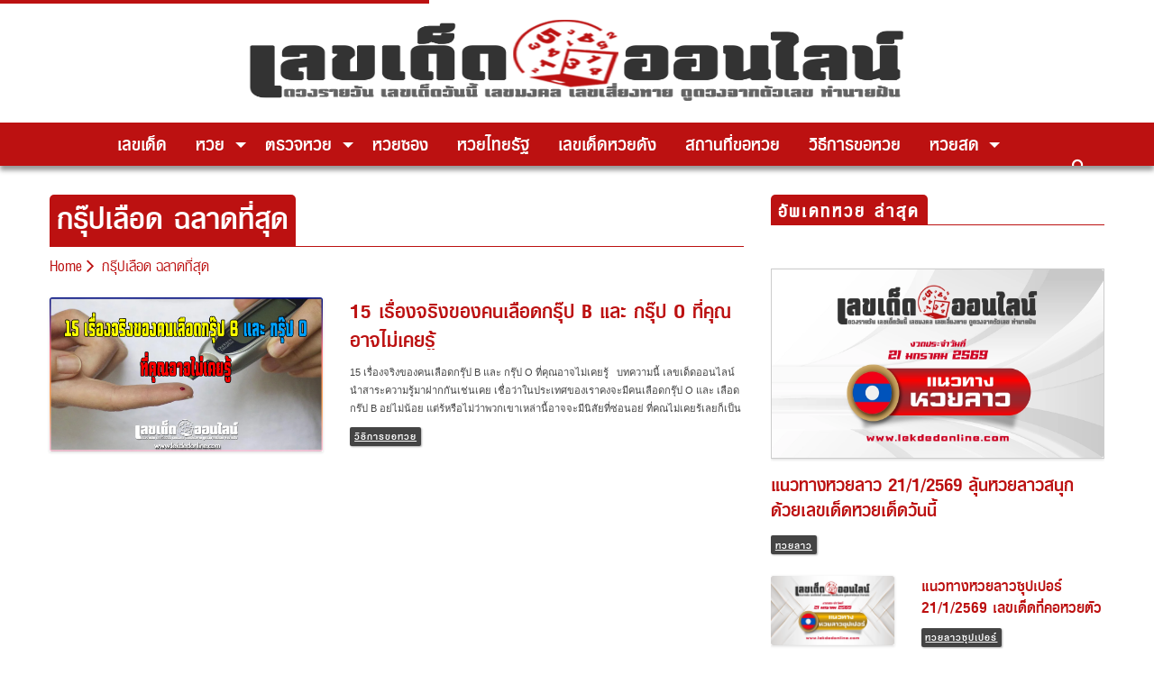

--- FILE ---
content_type: text/html; charset=UTF-8
request_url: https://lekdedonline.com/tag/%E0%B8%81%E0%B8%A3%E0%B8%B8%E0%B9%8A%E0%B8%9B%E0%B9%80%E0%B8%A5%E0%B8%B7%E0%B8%AD%E0%B8%94-%E0%B8%89%E0%B8%A5%E0%B8%B2%E0%B8%94%E0%B8%97%E0%B8%B5%E0%B9%88%E0%B8%AA%E0%B8%B8%E0%B8%94
body_size: 18697
content:
<!doctype html>
<html lang=en-US>
<head>
<meta charset=UTF-8>
<meta name=viewport content="width=device-width, initial-scale=1">
<meta http-equiv=X-UA-Compatible content="IE=9"/>
<link rel=profile href="https://gmpg.org/xfn/11">
<script data-cfasync=false data-no-defer=1 data-no-minify=1 data-no-optimize=1>var ewww_webp_supported=!1;function check_webp_feature(A,e){var w;e=void 0!==e?e:function(){},ewww_webp_supported?e(ewww_webp_supported):((w=new Image).onload=function(){ewww_webp_supported=0<w.width&&0<w.height,e&&e(ewww_webp_supported)},w.onerror=function(){e&&e(!1)},w.src="data:image/webp;base64,"+{alpha:"UklGRkoAAABXRUJQVlA4WAoAAAAQAAAAAAAAAAAAQUxQSAwAAAARBxAR/Q9ERP8DAABWUDggGAAAABQBAJ0BKgEAAQAAAP4AAA3AAP7mtQAAAA=="}[A])}check_webp_feature("alpha");</script><script data-cfasync=false data-no-defer=1 data-no-minify=1 data-no-optimize=1>var Arrive=function(c,w){"use strict";if(c.MutationObserver&&"undefined"!=typeof HTMLElement){var r,a=0,u=(r=HTMLElement.prototype.matches||HTMLElement.prototype.webkitMatchesSelector||HTMLElement.prototype.mozMatchesSelector||HTMLElement.prototype.msMatchesSelector,{matchesSelector:function(e,t){return e instanceof HTMLElement&&r.call(e,t)},addMethod:function(e,t,r){var a=e[t];e[t]=function(){return r.length==arguments.length?r.apply(this,arguments):"function"==typeof a?a.apply(this,arguments):void 0}},callCallbacks:function(e,t){t&&t.options.onceOnly&&1==t.firedElems.length&&(e=[e[0]]);for(var r,a=0;r=e[a];a++)r&&r.callback&&r.callback.call(r.elem,r.elem);t&&t.options.onceOnly&&1==t.firedElems.length&&t.me.unbindEventWithSelectorAndCallback.call(t.target,t.selector,t.callback)},checkChildNodesRecursively:function(e,t,r,a){for(var i,n=0;i=e[n];n++)r(i,t,a)&&a.push({callback:t.callback,elem:i}),0<i.childNodes.length&&u.checkChildNodesRecursively(i.childNodes,t,r,a)},mergeArrays:function(e,t){var r,a={};for(r in e)e.hasOwnProperty(r)&&(a[r]=e[r]);for(r in t)t.hasOwnProperty(r)&&(a[r]=t[r]);return a},toElementsArray:function(e){return e=void 0!==e&&("number"!=typeof e.length||e===c)?[e]:e}}),e=(l.prototype.addEvent=function(e,t,r,a){a={target:e,selector:t,options:r,callback:a,firedElems:[]};return this._beforeAdding&&this._beforeAdding(a),this._eventsBucket.push(a),a},l.prototype.removeEvent=function(e){for(var t,r=this._eventsBucket.length-1;t=this._eventsBucket[r];r--)e(t)&&(this._beforeRemoving&&this._beforeRemoving(t),(t=this._eventsBucket.splice(r,1))&&t.length&&(t[0].callback=null))},l.prototype.beforeAdding=function(e){this._beforeAdding=e},l.prototype.beforeRemoving=function(e){this._beforeRemoving=e},l),t=function(i,n){var o=new e,l=this,s={fireOnAttributesModification:!1};return o.beforeAdding(function(t){var e=t.target;e!==c.document&&e!==c||(e=document.getElementsByTagName("html")[0]);var r=new MutationObserver(function(e){n.call(this,e,t)}),a=i(t.options);r.observe(e,a),t.observer=r,t.me=l}),o.beforeRemoving(function(e){e.observer.disconnect()}),this.bindEvent=function(e,t,r){t=u.mergeArrays(s,t);for(var a=u.toElementsArray(this),i=0;i<a.length;i++)o.addEvent(a[i],e,t,r)},this.unbindEvent=function(){var r=u.toElementsArray(this);o.removeEvent(function(e){for(var t=0;t<r.length;t++)if(this===w||e.target===r[t])return!0;return!1})},this.unbindEventWithSelectorOrCallback=function(r){var a=u.toElementsArray(this),i=r,e="function"==typeof r?function(e){for(var t=0;t<a.length;t++)if((this===w||e.target===a[t])&&e.callback===i)return!0;return!1}:function(e){for(var t=0;t<a.length;t++)if((this===w||e.target===a[t])&&e.selector===r)return!0;return!1};o.removeEvent(e)},this.unbindEventWithSelectorAndCallback=function(r,a){var i=u.toElementsArray(this);o.removeEvent(function(e){for(var t=0;t<i.length;t++)if((this===w||e.target===i[t])&&e.selector===r&&e.callback===a)return!0;return!1})},this},i=new function(){var s={fireOnAttributesModification:!1,onceOnly:!1,existing:!1};function n(e,t,r){return!(!u.matchesSelector(e,t.selector)||(e._id===w&&(e._id=a++),-1!=t.firedElems.indexOf(e._id)))&&(t.firedElems.push(e._id),!0)}var c=(i=new t(function(e){var t={attributes:!1,childList:!0,subtree:!0};return e.fireOnAttributesModification&&(t.attributes=!0),t},function(e,i){e.forEach(function(e){var t=e.addedNodes,r=e.target,a=[];null!==t&&0<t.length?u.checkChildNodesRecursively(t,i,n,a):"attributes"===e.type&&n(r,i)&&a.push({callback:i.callback,elem:r}),u.callCallbacks(a,i)})})).bindEvent;return i.bindEvent=function(e,t,r){t=void 0===r?(r=t,s):u.mergeArrays(s,t);var a=u.toElementsArray(this);if(t.existing){for(var i=[],n=0;n<a.length;n++)for(var o=a[n].querySelectorAll(e),l=0;l<o.length;l++)i.push({callback:r,elem:o[l]});if(t.onceOnly&&i.length)return r.call(i[0].elem,i[0].elem);setTimeout(u.callCallbacks,1,i)}c.call(this,e,t,r)},i},o=new function(){var a={};function i(e,t){return u.matchesSelector(e,t.selector)}var n=(o=new t(function(){return{childList:!0,subtree:!0}},function(e,r){e.forEach(function(e){var t=e.removedNodes,e=[];null!==t&&0<t.length&&u.checkChildNodesRecursively(t,r,i,e),u.callCallbacks(e,r)})})).bindEvent;return o.bindEvent=function(e,t,r){t=void 0===r?(r=t,a):u.mergeArrays(a,t),n.call(this,e,t,r)},o};d(HTMLElement.prototype),d(NodeList.prototype),d(HTMLCollection.prototype),d(HTMLDocument.prototype),d(Window.prototype);var n={};return s(i,n,"unbindAllArrive"),s(o,n,"unbindAllLeave"),n}function l(){this._eventsBucket=[],this._beforeAdding=null,this._beforeRemoving=null}function s(e,t,r){u.addMethod(t,r,e.unbindEvent),u.addMethod(t,r,e.unbindEventWithSelectorOrCallback),u.addMethod(t,r,e.unbindEventWithSelectorAndCallback)}function d(e){e.arrive=i.bindEvent,s(i,e,"unbindArrive"),e.leave=o.bindEvent,s(o,e,"unbindLeave")}}(window,void 0),ewww_webp_supported=!1;function check_webp_feature(e,t){var r;ewww_webp_supported?t(ewww_webp_supported):((r=new Image).onload=function(){ewww_webp_supported=0<r.width&&0<r.height,t(ewww_webp_supported)},r.onerror=function(){t(!1)},r.src="data:image/webp;base64,"+{alpha:"UklGRkoAAABXRUJQVlA4WAoAAAAQAAAAAAAAAAAAQUxQSAwAAAARBxAR/Q9ERP8DAABWUDggGAAAABQBAJ0BKgEAAQAAAP4AAA3AAP7mtQAAAA==",animation:"UklGRlIAAABXRUJQVlA4WAoAAAASAAAAAAAAAAAAQU5JTQYAAAD/////AABBTk1GJgAAAAAAAAAAAAAAAAAAAGQAAABWUDhMDQAAAC8AAAAQBxAREYiI/gcA"}[e])}function ewwwLoadImages(e){if(e){for(var t=document.querySelectorAll(".batch-image img, .image-wrapper a, .ngg-pro-masonry-item a, .ngg-galleria-offscreen-seo-wrapper a"),r=0,a=t.length;r<a;r++)ewwwAttr(t[r],"data-src",t[r].getAttribute("data-webp")),ewwwAttr(t[r],"data-thumbnail",t[r].getAttribute("data-webp-thumbnail"));for(var i=document.querySelectorAll("div.woocommerce-product-gallery__image"),r=0,a=i.length;r<a;r++)ewwwAttr(i[r],"data-thumb",i[r].getAttribute("data-webp-thumb"))}for(var n=document.querySelectorAll("video"),r=0,a=n.length;r<a;r++)ewwwAttr(n[r],"poster",e?n[r].getAttribute("data-poster-webp"):n[r].getAttribute("data-poster-image"));for(var o,l=document.querySelectorAll("img.ewww_webp_lazy_load"),r=0,a=l.length;r<a;r++)e&&(ewwwAttr(l[r],"data-lazy-srcset",l[r].getAttribute("data-lazy-srcset-webp")),ewwwAttr(l[r],"data-srcset",l[r].getAttribute("data-srcset-webp")),ewwwAttr(l[r],"data-lazy-src",l[r].getAttribute("data-lazy-src-webp")),ewwwAttr(l[r],"data-src",l[r].getAttribute("data-src-webp")),ewwwAttr(l[r],"data-orig-file",l[r].getAttribute("data-webp-orig-file")),ewwwAttr(l[r],"data-medium-file",l[r].getAttribute("data-webp-medium-file")),ewwwAttr(l[r],"data-large-file",l[r].getAttribute("data-webp-large-file")),null!=(o=l[r].getAttribute("srcset"))&&!1!==o&&o.includes("R0lGOD")&&ewwwAttr(l[r],"src",l[r].getAttribute("data-lazy-src-webp"))),l[r].className=l[r].className.replace(/\bewww_webp_lazy_load\b/,"");for(var s=document.querySelectorAll(".ewww_webp"),r=0,a=s.length;r<a;r++)e?(ewwwAttr(s[r],"srcset",s[r].getAttribute("data-srcset-webp")),ewwwAttr(s[r],"src",s[r].getAttribute("data-src-webp")),ewwwAttr(s[r],"data-orig-file",s[r].getAttribute("data-webp-orig-file")),ewwwAttr(s[r],"data-medium-file",s[r].getAttribute("data-webp-medium-file")),ewwwAttr(s[r],"data-large-file",s[r].getAttribute("data-webp-large-file")),ewwwAttr(s[r],"data-large_image",s[r].getAttribute("data-webp-large_image")),ewwwAttr(s[r],"data-src",s[r].getAttribute("data-webp-src"))):(ewwwAttr(s[r],"srcset",s[r].getAttribute("data-srcset-img")),ewwwAttr(s[r],"src",s[r].getAttribute("data-src-img"))),s[r].className=s[r].className.replace(/\bewww_webp\b/,"ewww_webp_loaded");window.jQuery&&jQuery.fn.isotope&&jQuery.fn.imagesLoaded&&(jQuery(".fusion-posts-container-infinite").imagesLoaded(function(){jQuery(".fusion-posts-container-infinite").hasClass("isotope")&&jQuery(".fusion-posts-container-infinite").isotope()}),jQuery(".fusion-portfolio:not(.fusion-recent-works) .fusion-portfolio-wrapper").imagesLoaded(function(){jQuery(".fusion-portfolio:not(.fusion-recent-works) .fusion-portfolio-wrapper").isotope()}))}function ewwwWebPInit(e){ewwwLoadImages(e),ewwwNggLoadGalleries(e),document.arrive(".ewww_webp",function(){ewwwLoadImages(e)}),document.arrive(".ewww_webp_lazy_load",function(){ewwwLoadImages(e)}),document.arrive("videos",function(){ewwwLoadImages(e)}),"loading"==document.readyState?document.addEventListener("DOMContentLoaded",ewwwJSONParserInit):("undefined"!=typeof galleries&&ewwwNggParseGalleries(e),ewwwWooParseVariations(e))}function ewwwAttr(e,t,r){null!=r&&!1!==r&&e.setAttribute(t,r)}function ewwwJSONParserInit(){"undefined"!=typeof galleries&&check_webp_feature("alpha",ewwwNggParseGalleries),check_webp_feature("alpha",ewwwWooParseVariations)}function ewwwWooParseVariations(e){if(e)for(var t=document.querySelectorAll("form.variations_form"),r=0,a=t.length;r<a;r++){var i=t[r].getAttribute("data-product_variations"),n=!1;try{for(var o in i=JSON.parse(i))void 0!==i[o]&&void 0!==i[o].image&&(void 0!==i[o].image.src_webp&&(i[o].image.src=i[o].image.src_webp,n=!0),void 0!==i[o].image.srcset_webp&&(i[o].image.srcset=i[o].image.srcset_webp,n=!0),void 0!==i[o].image.full_src_webp&&(i[o].image.full_src=i[o].image.full_src_webp,n=!0),void 0!==i[o].image.gallery_thumbnail_src_webp&&(i[o].image.gallery_thumbnail_src=i[o].image.gallery_thumbnail_src_webp,n=!0),void 0!==i[o].image.thumb_src_webp&&(i[o].image.thumb_src=i[o].image.thumb_src_webp,n=!0));n&&ewwwAttr(t[r],"data-product_variations",JSON.stringify(i))}catch(e){}}}function ewwwNggParseGalleries(e){if(e)for(var t in galleries){var r=galleries[t];galleries[t].images_list=ewwwNggParseImageList(r.images_list)}}function ewwwNggLoadGalleries(e){e&&document.addEventListener("ngg.galleria.themeadded",function(e,t){window.ngg_galleria._create_backup=window.ngg_galleria.create,window.ngg_galleria.create=function(e,t){var r=$(e).data("id");return galleries["gallery_"+r].images_list=ewwwNggParseImageList(galleries["gallery_"+r].images_list),window.ngg_galleria._create_backup(e,t)}})}function ewwwNggParseImageList(e){for(var t in e){var r=e[t];if(void 0!==r["image-webp"]&&(e[t].image=r["image-webp"],delete e[t]["image-webp"]),void 0!==r["thumb-webp"]&&(e[t].thumb=r["thumb-webp"],delete e[t]["thumb-webp"]),void 0!==r.full_image_webp&&(e[t].full_image=r.full_image_webp,delete e[t].full_image_webp),void 0!==r.srcsets)for(var a in r.srcsets)nggSrcset=r.srcsets[a],void 0!==r.srcsets[a+"-webp"]&&(e[t].srcsets[a]=r.srcsets[a+"-webp"],delete e[t].srcsets[a+"-webp"]);if(void 0!==r.full_srcsets)for(var i in r.full_srcsets)nggFSrcset=r.full_srcsets[i],void 0!==r.full_srcsets[i+"-webp"]&&(e[t].full_srcsets[i]=r.full_srcsets[i+"-webp"],delete e[t].full_srcsets[i+"-webp"])}return e}check_webp_feature("alpha",ewwwWebPInit);</script><meta name=robots content='index, follow, max-image-preview:large, max-snippet:-1, max-video-preview:-1'/>
<!-- This site is optimized with the Yoast SEO Premium plugin v20.10 (Yoast SEO v23.6) - https://yoast.com/wordpress/plugins/seo/ -->
<title>- เลขเด็ดออนไลน์</title>
<meta name=description content="รวม อ่าน ติดตาม  ล่าสุด ได้ที่นี่"/>
<link rel=canonical href="https://lekdedonline.com/tag/กรุ๊ปเลือด-ฉลาดที่สุด"/>
<meta property=og:locale content=en_US />
<meta property=og:type content=article />
<meta property=og:title content="กรุ๊ปเลือด ฉลาดที่สุด Archives"/>
<meta property=og:description content="รวม อ่าน ติดตาม  ล่าสุด ได้ที่นี่"/>
<meta property=og:url content="https://lekdedonline.com/tag/กรุ๊ปเลือด-ฉลาดที่สุด"/>
<meta property=og:site_name content="เลขเด็ดออนไลน์"/>
<meta property=og:image content="https://lekdedonline.com/app/uploads/2020/01/default-thumbnail.png"/>
<meta name=twitter:card content=summary_large_image />
<script type="application/ld+json" class=yoast-schema-graph>{"@context":"https://schema.org","@graph":[{"@type":"CollectionPage","@id":"https://lekdedonline.com/tag/%e0%b8%81%e0%b8%a3%e0%b8%b8%e0%b9%8a%e0%b8%9b%e0%b9%80%e0%b8%a5%e0%b8%b7%e0%b8%ad%e0%b8%94-%e0%b8%89%e0%b8%a5%e0%b8%b2%e0%b8%94%e0%b8%97%e0%b8%b5%e0%b9%88%e0%b8%aa%e0%b8%b8%e0%b8%94","url":"https://lekdedonline.com/tag/%e0%b8%81%e0%b8%a3%e0%b8%b8%e0%b9%8a%e0%b8%9b%e0%b9%80%e0%b8%a5%e0%b8%b7%e0%b8%ad%e0%b8%94-%e0%b8%89%e0%b8%a5%e0%b8%b2%e0%b8%94%e0%b8%97%e0%b8%b5%e0%b9%88%e0%b8%aa%e0%b8%b8%e0%b8%94","name":"- เลขเด็ดออนไลน์","isPartOf":{"@id":"https://lekdedonline.com/#website"},"primaryImageOfPage":{"@id":"https://lekdedonline.com/tag/%e0%b8%81%e0%b8%a3%e0%b8%b8%e0%b9%8a%e0%b8%9b%e0%b9%80%e0%b8%a5%e0%b8%b7%e0%b8%ad%e0%b8%94-%e0%b8%89%e0%b8%a5%e0%b8%b2%e0%b8%94%e0%b8%97%e0%b8%b5%e0%b9%88%e0%b8%aa%e0%b8%b8%e0%b8%94#primaryimage"},"image":{"@id":"https://lekdedonline.com/tag/%e0%b8%81%e0%b8%a3%e0%b8%b8%e0%b9%8a%e0%b8%9b%e0%b9%80%e0%b8%a5%e0%b8%b7%e0%b8%ad%e0%b8%94-%e0%b8%89%e0%b8%a5%e0%b8%b2%e0%b8%94%e0%b8%97%e0%b8%b5%e0%b9%88%e0%b8%aa%e0%b8%b8%e0%b8%94#primaryimage"},"thumbnailUrl":"https://lekdedonline.com/wp-content/uploads/2022/04/15-เรื่องจริงของคนเลือดกรุ๊ป-B-และ-กรุ๊ป-O-ที่คุณอาจไม่เคยรู้.jpg","description":"รวม อ่าน ติดตาม ล่าสุด ได้ที่นี่","breadcrumb":{"@id":"https://lekdedonline.com/tag/%e0%b8%81%e0%b8%a3%e0%b8%b8%e0%b9%8a%e0%b8%9b%e0%b9%80%e0%b8%a5%e0%b8%b7%e0%b8%ad%e0%b8%94-%e0%b8%89%e0%b8%a5%e0%b8%b2%e0%b8%94%e0%b8%97%e0%b8%b5%e0%b9%88%e0%b8%aa%e0%b8%b8%e0%b8%94#breadcrumb"},"inLanguage":"en-US"},{"@type":"ImageObject","inLanguage":"en-US","@id":"https://lekdedonline.com/tag/%e0%b8%81%e0%b8%a3%e0%b8%b8%e0%b9%8a%e0%b8%9b%e0%b9%80%e0%b8%a5%e0%b8%b7%e0%b8%ad%e0%b8%94-%e0%b8%89%e0%b8%a5%e0%b8%b2%e0%b8%94%e0%b8%97%e0%b8%b5%e0%b9%88%e0%b8%aa%e0%b8%b8%e0%b8%94#primaryimage","url":"https://lekdedonline.com/wp-content/uploads/2022/04/15-เรื่องจริงของคนเลือดกรุ๊ป-B-และ-กรุ๊ป-O-ที่คุณอาจไม่เคยรู้.jpg","contentUrl":"https://lekdedonline.com/wp-content/uploads/2022/04/15-เรื่องจริงของคนเลือดกรุ๊ป-B-และ-กรุ๊ป-O-ที่คุณอาจไม่เคยรู้.jpg","width":1200,"height":630,"caption":"15 true stories of people with blood type B and type O"},{"@type":"BreadcrumbList","@id":"https://lekdedonline.com/tag/%e0%b8%81%e0%b8%a3%e0%b8%b8%e0%b9%8a%e0%b8%9b%e0%b9%80%e0%b8%a5%e0%b8%b7%e0%b8%ad%e0%b8%94-%e0%b8%89%e0%b8%a5%e0%b8%b2%e0%b8%94%e0%b8%97%e0%b8%b5%e0%b9%88%e0%b8%aa%e0%b8%b8%e0%b8%94#breadcrumb","itemListElement":[{"@type":"ListItem","position":1,"name":"Home","item":"https://lekdedonline.com/"},{"@type":"ListItem","position":2,"name":"กรุ๊ปเลือด ฉลาดที่สุด"}]},{"@type":"WebSite","@id":"https://lekdedonline.com/#website","url":"https://lekdedonline.com/","name":"เลขเด็ดออนไลน์","description":"เลขเด็ด  เลขเด็ด หวยเด็ด ฮานอยวันนี้ นิเคอิ หวยหุ้นวันนี้ ดาวโจนส์วันนี้","publisher":{"@id":"https://lekdedonline.com/#organization"},"alternateName":"lekdedonline.com","potentialAction":[{"@type":"SearchAction","target":{"@type":"EntryPoint","urlTemplate":"https://lekdedonline.com/?s={search_term_string}"},"query-input":{"@type":"PropertyValueSpecification","valueRequired":true,"valueName":"search_term_string"}}],"inLanguage":"en-US"},{"@type":"Organization","@id":"https://lekdedonline.com/#organization","name":"เลขเด็ดออนไลน์","alternateName":"lekdedonline.com","url":"https://lekdedonline.com/","logo":{"@type":"ImageObject","inLanguage":"en-US","@id":"https://lekdedonline.com/#/schema/logo/image/","url":"https://lekdedonline.com/wp-content/uploads/2020/01/favicon-lekded-e1578833461269.png","contentUrl":"https://lekdedonline.com/wp-content/uploads/2020/01/favicon-lekded-e1578833461269.png","width":512,"height":510,"caption":"เลขเด็ดออนไลน์"},"image":{"@id":"https://lekdedonline.com/#/schema/logo/image/"},"sameAs":["https://www.facebook.com/lekdedonline09/"]}]}</script>
<!-- / Yoast SEO Premium plugin. -->
<link rel=stylesheet id=popup-maker-site-css href='//lekdedonline.com/wp-content/uploads/pum/pum-site-styles.css?generated=1758298739&#038;ver=1.21.2' type='text/css' media=all />
<link rel=stylesheet id=wp-block-library-css href='https://lekdedonline.com/wp-includes/css/dist/block-library/style.min.css?ver=6.6.4' type='text/css' media=all />
<link rel=stylesheet id=wp-components-css href='https://lekdedonline.com/wp-includes/css/dist/components/style.min.css?ver=6.6.4' type='text/css' media=all />
<link rel=stylesheet id=wp-preferences-css href='https://lekdedonline.com/wp-includes/css/dist/preferences/style.min.css?ver=6.6.4' type='text/css' media=all />
<link rel=stylesheet id=wp-block-editor-css href='https://lekdedonline.com/wp-includes/css/dist/block-editor/style.min.css?ver=6.6.4' type='text/css' media=all />
<link rel=stylesheet id=popup-maker-block-library-style-css href='https://lekdedonline.com/wp-content/plugins/popup-maker/dist/packages/block-library-style.css?ver=dbea705cfafe089d65f1' type='text/css' media=all />
<link rel=stylesheet id=mpp_gutenberg-css href='https://lekdedonline.com/wp-content/plugins/metronet-profile-picture/dist/blocks.style.build.css?ver=2.6.3' type='text/css' media=all />
<style id=classic-theme-styles-inline-css type='text/css'>.wp-block-button__link{color:#fff;background-color:#32373c;border-radius:9999px;box-shadow:none;text-decoration:none;padding:calc(.667em + 2px) calc(1.333em + 2px);font-size:1.125em}.wp-block-file__button{background:#32373c;color:#fff;text-decoration:none}</style>
<style id=global-styles-inline-css type='text/css'>:root{--wp--preset--aspect-ratio--square:1;--wp--preset--aspect-ratio--4-3: 4/3;--wp--preset--aspect-ratio--3-4: 3/4;--wp--preset--aspect-ratio--3-2: 3/2;--wp--preset--aspect-ratio--2-3: 2/3;--wp--preset--aspect-ratio--16-9: 16/9;--wp--preset--aspect-ratio--9-16: 9/16;--wp--preset--color--black:#000;--wp--preset--color--cyan-bluish-gray:#abb8c3;--wp--preset--color--white:#fff;--wp--preset--color--pale-pink:#f78da7;--wp--preset--color--vivid-red:#cf2e2e;--wp--preset--color--luminous-vivid-orange:#ff6900;--wp--preset--color--luminous-vivid-amber:#fcb900;--wp--preset--color--light-green-cyan:#7bdcb5;--wp--preset--color--vivid-green-cyan:#00d084;--wp--preset--color--pale-cyan-blue:#8ed1fc;--wp--preset--color--vivid-cyan-blue:#0693e3;--wp--preset--color--vivid-purple:#9b51e0;--wp--preset--gradient--vivid-cyan-blue-to-vivid-purple:linear-gradient(135deg,rgba(6,147,227,1) 0%,#9b51e0 100%);--wp--preset--gradient--light-green-cyan-to-vivid-green-cyan:linear-gradient(135deg,#7adcb4 0%,#00d082 100%);--wp--preset--gradient--luminous-vivid-amber-to-luminous-vivid-orange:linear-gradient(135deg,rgba(252,185,0,1) 0%,rgba(255,105,0,1) 100%);--wp--preset--gradient--luminous-vivid-orange-to-vivid-red:linear-gradient(135deg,rgba(255,105,0,1) 0%,#cf2e2e 100%);--wp--preset--gradient--very-light-gray-to-cyan-bluish-gray:linear-gradient(135deg,#eee 0%,#a9b8c3 100%);--wp--preset--gradient--cool-to-warm-spectrum:linear-gradient(135deg,#4aeadc 0%,#9778d1 20%,#cf2aba 40%,#ee2c82 60%,#fb6962 80%,#fef84c 100%);--wp--preset--gradient--blush-light-purple:linear-gradient(135deg,#ffceec 0%,#9896f0 100%);--wp--preset--gradient--blush-bordeaux:linear-gradient(135deg,#fecda5 0%,#fe2d2d 50%,#6b003e 100%);--wp--preset--gradient--luminous-dusk:linear-gradient(135deg,#ffcb70 0%,#c751c0 50%,#4158d0 100%);--wp--preset--gradient--pale-ocean:linear-gradient(135deg,#fff5cb 0%,#b6e3d4 50%,#33a7b5 100%);--wp--preset--gradient--electric-grass:linear-gradient(135deg,#caf880 0%,#71ce7e 100%);--wp--preset--gradient--midnight:linear-gradient(135deg,#020381 0%,#2874fc 100%);--wp--preset--font-size--small:13px;--wp--preset--font-size--medium:20px;--wp--preset--font-size--large:36px;--wp--preset--font-size--x-large:42px;--wp--preset--spacing--20:.44rem;--wp--preset--spacing--30:.67rem;--wp--preset--spacing--40:1rem;--wp--preset--spacing--50:1.5rem;--wp--preset--spacing--60:2.25rem;--wp--preset--spacing--70:3.38rem;--wp--preset--spacing--80:5.06rem;--wp--preset--shadow--natural:6px 6px 9px rgba(0,0,0,.2);--wp--preset--shadow--deep:12px 12px 50px rgba(0,0,0,.4);--wp--preset--shadow--sharp:6px 6px 0 rgba(0,0,0,.2);--wp--preset--shadow--outlined:6px 6px 0 -3px rgba(255,255,255,1) , 6px 6px rgba(0,0,0,1);--wp--preset--shadow--crisp:6px 6px 0 rgba(0,0,0,1)}:where(.is-layout-flex){gap:.5em}:where(.is-layout-grid){gap:.5em}body .is-layout-flex{display:flex}.is-layout-flex{flex-wrap:wrap;align-items:center}.is-layout-flex > :is(*, div){margin:0}body .is-layout-grid{display:grid}.is-layout-grid > :is(*, div){margin:0}:where(.wp-block-columns.is-layout-flex){gap:2em}:where(.wp-block-columns.is-layout-grid){gap:2em}:where(.wp-block-post-template.is-layout-flex){gap:1.25em}:where(.wp-block-post-template.is-layout-grid){gap:1.25em}.has-black-color{color:var(--wp--preset--color--black)!important}.has-cyan-bluish-gray-color{color:var(--wp--preset--color--cyan-bluish-gray)!important}.has-white-color{color:var(--wp--preset--color--white)!important}.has-pale-pink-color{color:var(--wp--preset--color--pale-pink)!important}.has-vivid-red-color{color:var(--wp--preset--color--vivid-red)!important}.has-luminous-vivid-orange-color{color:var(--wp--preset--color--luminous-vivid-orange)!important}.has-luminous-vivid-amber-color{color:var(--wp--preset--color--luminous-vivid-amber)!important}.has-light-green-cyan-color{color:var(--wp--preset--color--light-green-cyan)!important}.has-vivid-green-cyan-color{color:var(--wp--preset--color--vivid-green-cyan)!important}.has-pale-cyan-blue-color{color:var(--wp--preset--color--pale-cyan-blue)!important}.has-vivid-cyan-blue-color{color:var(--wp--preset--color--vivid-cyan-blue)!important}.has-vivid-purple-color{color:var(--wp--preset--color--vivid-purple)!important}.has-black-background-color{background-color:var(--wp--preset--color--black)!important}.has-cyan-bluish-gray-background-color{background-color:var(--wp--preset--color--cyan-bluish-gray)!important}.has-white-background-color{background-color:var(--wp--preset--color--white)!important}.has-pale-pink-background-color{background-color:var(--wp--preset--color--pale-pink)!important}.has-vivid-red-background-color{background-color:var(--wp--preset--color--vivid-red)!important}.has-luminous-vivid-orange-background-color{background-color:var(--wp--preset--color--luminous-vivid-orange)!important}.has-luminous-vivid-amber-background-color{background-color:var(--wp--preset--color--luminous-vivid-amber)!important}.has-light-green-cyan-background-color{background-color:var(--wp--preset--color--light-green-cyan)!important}.has-vivid-green-cyan-background-color{background-color:var(--wp--preset--color--vivid-green-cyan)!important}.has-pale-cyan-blue-background-color{background-color:var(--wp--preset--color--pale-cyan-blue)!important}.has-vivid-cyan-blue-background-color{background-color:var(--wp--preset--color--vivid-cyan-blue)!important}.has-vivid-purple-background-color{background-color:var(--wp--preset--color--vivid-purple)!important}.has-black-border-color{border-color:var(--wp--preset--color--black)!important}.has-cyan-bluish-gray-border-color{border-color:var(--wp--preset--color--cyan-bluish-gray)!important}.has-white-border-color{border-color:var(--wp--preset--color--white)!important}.has-pale-pink-border-color{border-color:var(--wp--preset--color--pale-pink)!important}.has-vivid-red-border-color{border-color:var(--wp--preset--color--vivid-red)!important}.has-luminous-vivid-orange-border-color{border-color:var(--wp--preset--color--luminous-vivid-orange)!important}.has-luminous-vivid-amber-border-color{border-color:var(--wp--preset--color--luminous-vivid-amber)!important}.has-light-green-cyan-border-color{border-color:var(--wp--preset--color--light-green-cyan)!important}.has-vivid-green-cyan-border-color{border-color:var(--wp--preset--color--vivid-green-cyan)!important}.has-pale-cyan-blue-border-color{border-color:var(--wp--preset--color--pale-cyan-blue)!important}.has-vivid-cyan-blue-border-color{border-color:var(--wp--preset--color--vivid-cyan-blue)!important}.has-vivid-purple-border-color{border-color:var(--wp--preset--color--vivid-purple)!important}.has-vivid-cyan-blue-to-vivid-purple-gradient-background{background:var(--wp--preset--gradient--vivid-cyan-blue-to-vivid-purple)!important}.has-light-green-cyan-to-vivid-green-cyan-gradient-background{background:var(--wp--preset--gradient--light-green-cyan-to-vivid-green-cyan)!important}.has-luminous-vivid-amber-to-luminous-vivid-orange-gradient-background{background:var(--wp--preset--gradient--luminous-vivid-amber-to-luminous-vivid-orange)!important}.has-luminous-vivid-orange-to-vivid-red-gradient-background{background:var(--wp--preset--gradient--luminous-vivid-orange-to-vivid-red)!important}.has-very-light-gray-to-cyan-bluish-gray-gradient-background{background:var(--wp--preset--gradient--very-light-gray-to-cyan-bluish-gray)!important}.has-cool-to-warm-spectrum-gradient-background{background:var(--wp--preset--gradient--cool-to-warm-spectrum)!important}.has-blush-light-purple-gradient-background{background:var(--wp--preset--gradient--blush-light-purple)!important}.has-blush-bordeaux-gradient-background{background:var(--wp--preset--gradient--blush-bordeaux)!important}.has-luminous-dusk-gradient-background{background:var(--wp--preset--gradient--luminous-dusk)!important}.has-pale-ocean-gradient-background{background:var(--wp--preset--gradient--pale-ocean)!important}.has-electric-grass-gradient-background{background:var(--wp--preset--gradient--electric-grass)!important}.has-midnight-gradient-background{background:var(--wp--preset--gradient--midnight)!important}.has-small-font-size{font-size:var(--wp--preset--font-size--small)!important}.has-medium-font-size{font-size:var(--wp--preset--font-size--medium)!important}.has-large-font-size{font-size:var(--wp--preset--font-size--large)!important}.has-x-large-font-size{font-size:var(--wp--preset--font-size--x-large)!important}:where(.wp-block-post-template.is-layout-flex){gap:1.25em}:where(.wp-block-post-template.is-layout-grid){gap:1.25em}:where(.wp-block-columns.is-layout-flex){gap:2em}:where(.wp-block-columns.is-layout-grid){gap:2em}:root :where(.wp-block-pullquote){font-size:1.5em;line-height:1.6}</style>
<link rel=stylesheet id=sweet-alert-style-css href='https://lekdedonline.com/wp-content/plugins/lotto-checking/css/sweetalert2.min.css?ver=20200710' type='text/css' media=all />
<link rel=stylesheet id=select2-style-css href='https://lekdedonline.com/wp-content/plugins/lotto-checking/css/select2.min.css?ver=20200710' type='text/css' media=all />
<link rel=stylesheet id=lotto-checking-style-css href='https://lekdedonline.com/wp-content/plugins/lotto-checking/css/style.css?ver=20200710' type='text/css' media=all />
<link rel=stylesheet id=app-css-css href='https://lekdedonline.com/wp-content/themes/lekdedonline/dist/css/style.css?q=1768973976&#038;ver=6.6.4' type='text/css' media=all />
<link rel=stylesheet id=custom-css-css href='https://lekdedonline.com/wp-content/themes/lekdedonline/assets/css/custom.css?ver=1.0.7' type='text/css' media=all />
<script type="2c04de5d99f989dee509bdb6-text/javascript" src="https://lekdedonline.com/wp-includes/js/jquery/jquery.min.js?ver=3.7.1" id=jquery-core-js></script>
<script type="2c04de5d99f989dee509bdb6-text/javascript" src="https://lekdedonline.com/wp-includes/js/jquery/jquery-migrate.min.js?ver=3.4.1" id=jquery-migrate-js></script>
<meta name=generator content="WordPress 6.6.4"/>
<noscript><style>.lazyload[data-src]{display:none!important}</style></noscript><style>.lazyload{background-image:none!important}.lazyload:before{background-image:none!important}</style><link rel=icon href="https://lekdedonline.com/wp-content/uploads/2020/01/favicon-lekded-48x48.png" sizes=32x32 />
<link rel=icon href="https://lekdedonline.com/wp-content/uploads/2020/01/favicon-lekded-300x300.png" sizes=192x192 />
<link rel=apple-touch-icon href="https://lekdedonline.com/wp-content/uploads/2020/01/favicon-lekded-300x300.png"/>
<meta name=msapplication-TileImage content="https://lekdedonline.com/wp-content/uploads/2020/01/favicon-lekded-300x300.png"/>
<style type="text/css" id=wp-custom-css></style>
<link rel=icon href="https://lekdedonline.com/wp-content/themes/lekdedonline/dist/images/favicon/favicon.ico?v=3"/>
<link rel=apple-touch-icon sizes=57x57 href="https://lekdedonline.com/wp-content/themes/lekdedonline/dist/images/favicon/apple-icon-57x57.png">
<link rel=apple-touch-icon sizes=60x60 href="https://lekdedonline.com/wp-content/themes/lekdedonline/dist/images/favicon/apple-icon-60x60.png">
<link rel=apple-touch-icon sizes=72x72 href="https://lekdedonline.com/wp-content/themes/lekdedonline/dist/images/favicon/apple-icon-72x72.png">
<link rel=apple-touch-icon sizes=76x76 href="https://lekdedonline.com/wp-content/themes/lekdedonline/dist/images/favicon/apple-icon-76x76.png">
<link rel=apple-touch-icon sizes=114x114 href="https://lekdedonline.com/wp-content/themes/lekdedonline/dist/images/favicon/apple-icon-114x114.png">
<link rel=apple-touch-icon sizes=120x120 href="https://lekdedonline.com/wp-content/themes/lekdedonline/dist/images/favicon/apple-icon-120x120.png">
<link rel=apple-touch-icon sizes=144x144 href="https://lekdedonline.com/wp-content/themes/lekdedonline/dist/images/favicon/apple-icon-144x144.png">
<link rel=apple-touch-icon sizes=152x152 href="https://lekdedonline.com/wp-content/themes/lekdedonline/dist/images/favicon/apple-icon-152x152.png">
<link rel=apple-touch-icon sizes=180x180 href="https://lekdedonline.com/wp-content/themes/lekdedonline/dist/images/favicon/apple-icon-180x180.png">
<link rel=icon type="image/png" sizes=192x192 href="https://lekdedonline.com/wp-content/themes/lekdedonline/dist/images/favicon/android-icon-192x192.png">
<link rel=icon type="image/png" sizes=32x32 href="https://lekdedonline.com/wp-content/themes/lekdedonline/dist/images/favicon/favicon-32x32.png">
<link rel=icon type="image/png" sizes=96x96 href="https://lekdedonline.com/wp-content/themes/lekdedonline/dist/images/favicon/favicon-96x96.png">
<link rel=icon type="image/png" sizes=16x16 href="https://lekdedonline.com/wp-content/themes/lekdedonline/dist/images/favicon/favicon-16x16.png">
<link rel=manifest href="https://lekdedonline.com/wp-content/themes/lekdedonline/dist/images/favicon/site.webmanifest">
<meta name=msapplication-TileColor content="#ffffff">
<meta name=msapplication-TileImage content="https://lekdedonline.com/wp-content/themes/lekdedonline/dist/images/favicon/ms-icon-144x144.png">
<meta name=theme-color content="#ffffff">
<meta name=ahrefs-site-verification content=455282c1c34fc91f7cea8a6f2275a0fb88ba2b4e15adb124dbcb64fa39d34536>
<!-- <script type='text/javascript' src='https://lekdedonline.com/ztvapi/libary/x7ytw4ti2mmv.js?v=1768973976'></script> -->
<!-- Google tag (gtag.js) -->
<script async src="https://www.googletagmanager.com/gtag/js?id=G-S17PZTFENW" type="2c04de5d99f989dee509bdb6-text/javascript"></script>
<script type="2c04de5d99f989dee509bdb6-text/javascript">window.dataLayer=window.dataLayer||[];function gtag(){dataLayer.push(arguments);}gtag('js',new Date());gtag('config','G-S17PZTFENW');</script>
<!-- SmartLook (HeatMap) -->
<script type="2c04de5d99f989dee509bdb6-text/javascript">window.smartlook||(function(d){var o=smartlook=function(){o.api.push(arguments)},h=d.getElementsByTagName('head')[0];var c=d.createElement('script');o.api=new Array();c.async=true;c.type='text/javascript';c.charset='utf-8';c.src='https://web-sdk.smartlook.com/recorder.js';h.appendChild(c);})(document);smartlook('init','ed588bf9eb230cf326f27fdf2ce54499618ea640',{region:'eu'});</script>
<script type="2c04de5d99f989dee509bdb6-text/javascript">!function(w,d,t){w.TiktokAnalyticsObject=t;var ttq=w[t]=w[t]||[];ttq.methods=["page","track","identify","instances","debug","on","off","once","ready","alias","group","enableCookie","disableCookie"],ttq.setAndDefer=function(t,e){t[e]=function(){t.push([e].concat(Array.prototype.slice.call(arguments,0)))}};for(var i=0;i<ttq.methods.length;i++)ttq.setAndDefer(ttq,ttq.methods[i]);ttq.instance=function(t){for(var e=ttq._i[t]||[],n=0;n<ttq.methods.length;n++)ttq.setAndDefer(e,ttq.methods[n]);return e},ttq.load=function(e,n){var i="https://analytics.tiktok.com/i18n/pixel/events.js";ttq._i=ttq._i||{},ttq._i[e]=[],ttq._i[e]._u=i,ttq._t=ttq._t||{},ttq._t[e]=+new Date,ttq._o=ttq._o||{},ttq._o[e]=n||{};var o=document.createElement("script");o.type="text/javascript",o.async=!0,o.src=i+"?sdkid="+e+"&lib="+t;var a=document.getElementsByTagName("script")[0];a.parentNode.insertBefore(o,a)};ttq.load('CE1E57JC77UEFEV7P5EG');ttq.page();}(window,document,'ttq');</script>
<!-- Smile Ads Manager - Easy Embed Code -->
<script src="https://smileadsmanager.com/js/smile-ads-embed.js?v=1.0.3" type="2c04de5d99f989dee509bdb6-text/javascript"></script>
<script type="2c04de5d99f989dee509bdb6-text/javascript">SmileAdsManager.init({websiteId:5,positionId:["header","rectangle","mid-page","sidebar","footer","break"],delay:1000,cache:300,show:12,showMobile:true,debug:false});</script>
</head>
<body class="archive tag tag-64949 hfeed no-sidebar"><noscript><meta HTTP-EQUIV="refresh" content="0;url='http://lekdedonline.com/tag/%E0%B8%81%E0%B8%A3%E0%B8%B8%E0%B9%8A%E0%B8%9B%E0%B9%80%E0%B8%A5%E0%B8%B7%E0%B8%AD%E0%B8%94-%E0%B8%89%E0%B8%A5%E0%B8%B2%E0%B8%94%E0%B8%97%E0%B8%B5%E0%B9%88%E0%B8%AA%E0%B8%B8%E0%B8%94?PageSpeed=noscript'" /><style><!--table,div,span,font,p{display:none} --></style><div style="display:block">Please click <a href="http://lekdedonline.com/tag/%E0%B8%81%E0%B8%A3%E0%B8%B8%E0%B9%8A%E0%B8%9B%E0%B9%80%E0%B8%A5%E0%B8%B7%E0%B8%AD%E0%B8%94-%E0%B8%89%E0%B8%A5%E0%B8%B2%E0%B8%94%E0%B8%97%E0%B8%B5%E0%B9%88%E0%B8%AA%E0%B8%B8%E0%B8%94?PageSpeed=noscript">here</a> if you are not redirected within a few seconds.</div></noscript>
<script data-cfasync=false data-no-defer=1 data-no-minify=1 data-no-optimize=1>if(typeof ewww_webp_supported==="undefined"){var ewww_webp_supported=!1}if(ewww_webp_supported){document.body.classList.add("webp-support")}</script>
<div class=off-canvas-wrapper>
<div class="off-canvas position-left" id=offCanvas data-off-canvas>
<div class="row column">
<div class=offcanvas-logo>
<a href="https://lekdedonline.com/" rel=home title="เลขเด็ดออนไลน์">
<img alt="เลขเด็ดออนไลน์" data-src="https://lekdedonline.com/wp-content/themes/lekdedonline/dist/images/logo-lekdedonline.png" decoding=async class=lazyload width=956 height=226 data-eio-rwidth=956 data-eio-rheight=226 src="[data-uri]"><noscript><img src="https://lekdedonline.com/wp-content/themes/lekdedonline/dist/images/logo-lekdedonline.png" alt="เลขเด็ดออนไลน์" data-eio=l></noscript>
</a>
</div>
</div>
<div class="row column">
<hr>
</div>
<!-- 			<div class="offcanvas-social row small-up-5">
				<div class="column">
					<a target="_blank" href="https://www.facebook.com/lekdedonline09" title="Facebook">
						<span class="fa-stack">
							<i class="fa fa-circle fa-stack-2x"></i>
							<i class="fa fa-facebook fa-stack-1x fa-inverse"></i>
						</span>
					</a>
				</div>
			</div> -->
<div class="offcanvas-navigator row column">
<!-- Your menu or Off-canvas content goes here -->
<ul id=header-menu class="vertical medium-horizontal menu" data-responsive-menu="accordion large-dropdown" data-disable-hover=false data-click-open=true><li id=menu-item-12266 class="menu-item menu-item-type-post_type menu-item-object-page menu-item-home menu-item-12266"><a href="https://lekdedonline.com/">เลขเด็ด</a></li>
<li id=menu-item-12267 class="menu-item menu-item-type-taxonomy menu-item-object-category menu-item-has-children menu-item-12267"><a href="https://lekdedonline.com/huay">หวย</a>
<ul class=menu>
<li id=menu-item-12269 class="menu-item menu-item-type-taxonomy menu-item-object-category menu-item-12269"><a href="https://lekdedonline.com/huay/lottery-thai">หวยรัฐบาล</a></li>
<li id=menu-item-12270 class="menu-item menu-item-type-taxonomy menu-item-object-category menu-item-12270"><a href="https://lekdedonline.com/huay/lao-lottery">หวยลาว</a></li>
<li id=menu-item-12271 class="menu-item menu-item-type-taxonomy menu-item-object-category menu-item-12271"><a href="https://lekdedonline.com/huay/huay-hanoi">หวยฮานอย</a></li>
<li id=menu-item-12268 class="menu-item menu-item-type-taxonomy menu-item-object-category menu-item-12268"><a href="https://lekdedonline.com/huay/maley-lottery">หวยมาเลย์</a></li>
<li id=menu-item-16982 class="menu-item menu-item-type-taxonomy menu-item-object-category menu-item-16982"><a href="https://lekdedonline.com/stock-lotto">หวยหุ้น</a></li>
<li id=menu-item-35363 class="menu-item menu-item-type-taxonomy menu-item-object-category menu-item-35363"><a href="https://lekdedonline.com/dailynews-lottery">หวยเดลินิวส์</a></li>
<li id=menu-item-35364 class="menu-item menu-item-type-taxonomy menu-item-object-category menu-item-35364"><a href="https://lekdedonline.com/lottery-mae-jum-nian">หวยแม่จำเนียร</a></li>
</ul>
</li>
<li id=menu-item-12272 class="menu-item menu-item-type-taxonomy menu-item-object-category menu-item-has-children menu-item-12272"><a href="https://lekdedonline.com/results">ตรวจหวย</a>
<ul class=menu>
<li id=menu-item-12275 class="menu-item menu-item-type-taxonomy menu-item-object-category menu-item-12275"><a href="https://lekdedonline.com/results/hanoi-result">ผลหวยฮานอย</a></li>
<li id=menu-item-12274 class="menu-item menu-item-type-taxonomy menu-item-object-category menu-item-12274"><a href="https://lekdedonline.com/results/lao-result">ผลหวยลาว</a></li>
<li id=menu-item-12273 class="menu-item menu-item-type-taxonomy menu-item-object-category menu-item-12273"><a href="https://lekdedonline.com/results/malay-result">ผลหวยมาเลย์</a></li>
<li id=menu-item-35365 class="menu-item menu-item-type-taxonomy menu-item-object-category menu-item-35365"><a href="https://lekdedonline.com/results/results-baacsalak">ผลหวย ธกส.</a></li>
<li id=menu-item-35371 class="menu-item menu-item-type-taxonomy menu-item-object-category menu-item-35371"><a href="https://lekdedonline.com/results/results-lottery-gsbsalak">ผลหวยออมสิน</a></li>
<li id=menu-item-35366 class="menu-item menu-item-type-taxonomy menu-item-object-category menu-item-35366"><a href="https://lekdedonline.com/results/result-chinese">ผลหวยหุ้นจีน</a></li>
<li id=menu-item-35370 class="menu-item menu-item-type-taxonomy menu-item-object-category menu-item-35370"><a href="https://lekdedonline.com/results/result-set-index">ผลหวยหุ้นไทย</a></li>
<li id=menu-item-35367 class="menu-item menu-item-type-taxonomy menu-item-object-category menu-item-35367"><a href="https://lekdedonline.com/results/result-dow-jones">ผลหวยหุ้นดาวโจนส์</a></li>
<li id=menu-item-35368 class="menu-item menu-item-type-taxonomy menu-item-object-category menu-item-35368"><a href="https://lekdedonline.com/results/result-nikkei">ผลหวยหุ้นนิเคอิ</a></li>
<li id=menu-item-35369 class="menu-item menu-item-type-taxonomy menu-item-object-category menu-item-35369"><a href="https://lekdedonline.com/results/result-hang-seng">ผลหวยหุ้นฮั่งเส็ง</a></li>
</ul>
</li>
<li id=menu-item-12276 class="menu-item menu-item-type-taxonomy menu-item-object-category menu-item-12276"><a href="https://lekdedonline.com/hauy-song">หวยซอง</a></li>
<li id=menu-item-12277 class="menu-item menu-item-type-taxonomy menu-item-object-category menu-item-12277"><a href="https://lekdedonline.com/thairath-lottery">หวยไทยรัฐ</a></li>
<li id=menu-item-12278 class="menu-item menu-item-type-taxonomy menu-item-object-category menu-item-12278"><a href="https://lekdedonline.com/%e0%b9%80%e0%b8%a5%e0%b8%82%e0%b9%80%e0%b8%94%e0%b9%87%e0%b8%94%e0%b8%ab%e0%b8%a7%e0%b8%a2%e0%b8%94%e0%b8%b1%e0%b8%87">เลขเด็ดหวยดัง</a></li>
<li id=menu-item-12280 class="menu-item menu-item-type-taxonomy menu-item-object-category menu-item-12280"><a href="https://lekdedonline.com/%e0%b8%aa%e0%b8%96%e0%b8%b2%e0%b8%99%e0%b8%97%e0%b8%b5%e0%b9%88%e0%b8%82%e0%b8%ad%e0%b8%ab%e0%b8%a7%e0%b8%a2">สถานที่ขอหวย</a></li>
<li id=menu-item-12281 class="menu-item menu-item-type-taxonomy menu-item-object-category menu-item-12281"><a href="https://lekdedonline.com/%e0%b8%a7%e0%b8%b4%e0%b8%98%e0%b8%b5%e0%b8%81%e0%b8%b2%e0%b8%a3%e0%b8%82%e0%b8%ad%e0%b8%ab%e0%b8%a7%e0%b8%a2">วิธีการขอหวย</a></li>
<li id=menu-item-123265 class="menu-item menu-item-type-post_type menu-item-object-page menu-item-has-children menu-item-123265"><a href="https://lekdedonline.com/live">หวยสด</a>
<ul class=menu>
<li id=menu-item-123266 class="menu-item menu-item-type-post_type menu-item-object-page menu-item-123266"><a href="https://lekdedonline.com/live/thailand-lotto">ถ่ายทอดสดหวยรัฐบาล</a></li>
<li id=menu-item-125979 class="menu-item menu-item-type-post_type menu-item-object-page menu-item-125979"><a href="https://lekdedonline.com/live/aomsin-lotto">ถ่ายทอดสดหวยออมสิน</a></li>
<li id=menu-item-125958 class="menu-item menu-item-type-post_type menu-item-object-page menu-item-125958"><a href="https://lekdedonline.com/live/tokorsor-lotto">ถ่ายทอดสดหวย ธกส.</a></li>
<li id=menu-item-125955 class="menu-item menu-item-type-post_type menu-item-object-page menu-item-125955"><a href="https://lekdedonline.com/live/laos-lotto">ถ่ายทอดสดหวยลาว</a></li>
<li id=menu-item-125961 class="menu-item menu-item-type-post_type menu-item-object-page menu-item-125961"><a href="https://lekdedonline.com/live/laos-super-lotto">ถ่ายทอดสดหวยลาว ซุปเปอร์</a></li>
<li id=menu-item-125980 class="menu-item menu-item-type-post_type menu-item-object-page menu-item-125980"><a href="https://lekdedonline.com/live/hanoy-lotto">ถ่ายทอดสดหวยฮานอย</a></li>
<li id=menu-item-125981 class="menu-item menu-item-type-post_type menu-item-object-page menu-item-125981"><a href="https://lekdedonline.com/live/hanoy-sp-lotto">ถ่ายทอดสดฮานอยพิเศษ</a></li>
<li id=menu-item-125960 class="menu-item menu-item-type-post_type menu-item-object-page menu-item-125960"><a href="https://lekdedonline.com/live/malay-lotto">ถ่ายทอดสดหวยมาเลย์</a></li>
<li id=menu-item-125957 class="menu-item menu-item-type-post_type menu-item-object-page menu-item-125957"><a href="https://lekdedonline.com/live/japan-numbers-4-lotto">ถ่ายทอดสดหวยญีปุ่น</a></li>
<li id=menu-item-125982 class="menu-item menu-item-type-post_type menu-item-object-page menu-item-125982"><a href="https://lekdedonline.com/live/taiwan-lotto">ถ่ายทอดสดหวยไต้หวัน</a></li>
<li id=menu-item-125956 class="menu-item menu-item-type-post_type menu-item-object-page menu-item-125956"><a href="https://lekdedonline.com/live/cambodia-gd-lotto">ถ่ายทอดสดหวยกัมพูชา</a></li>
</ul>
</li>
<li id=menu-item-125985 class="menu-item menu-item-type-custom menu-item-object-custom menu-item-has-children menu-item-125985"><a href="https://lekdedonline.com/live">หวยหุ้นสด</a>
<ul class=menu>
<li id=menu-item-125978 class="menu-item menu-item-type-post_type menu-item-object-page menu-item-125978"><a href="https://lekdedonline.com/live/stock-thai-afternoon-lotto">หวยหุ้นไทย</a></li>
<li id=menu-item-125975 class="menu-item menu-item-type-post_type menu-item-object-page menu-item-125975"><a href="https://lekdedonline.com/live/stock-korea-lotto">หวยหุ้นเกาหลี</a></li>
<li id=menu-item-125967 class="menu-item menu-item-type-post_type menu-item-object-page menu-item-125967"><a href="https://lekdedonline.com/live/stock-nikkei-morning-lotto">หวยหุ้นนิเคอิ รอบเช้า</a></li>
<li id=menu-item-125966 class="menu-item menu-item-type-post_type menu-item-object-page menu-item-125966"><a href="https://lekdedonline.com/live/stock-nikkei-afternoon-lotto">หวยหุ้นนิเคอิ บ่าย</a></li>
<li id=menu-item-125974 class="menu-item menu-item-type-post_type menu-item-object-page menu-item-125974"><a href="https://lekdedonline.com/live/stock-hangseng-morning-lotto">หวยหุ้นฮั่งเส็ง เช้า</a></li>
<li id=menu-item-125973 class="menu-item menu-item-type-post_type menu-item-object-page menu-item-125973"><a href="https://lekdedonline.com/live/stock-hangseng-afternoon-lotto">หวยหุ้นฮั่งเส็ง บ่าย</a></li>
<li id=menu-item-125964 class="menu-item menu-item-type-post_type menu-item-object-page menu-item-125964"><a href="https://lekdedonline.com/live/stock-chaina-morning-lotto">หวยหุ้นจีน เช้า</a></li>
<li id=menu-item-125963 class="menu-item menu-item-type-post_type menu-item-object-page menu-item-125963"><a href="https://lekdedonline.com/live/stock-chaina-afternoon-lotto">หวยหุ้นจีน บ่าย</a></li>
<li id=menu-item-125977 class="menu-item menu-item-type-post_type menu-item-object-page menu-item-125977"><a href="https://lekdedonline.com/live/stock-taiwan-lotto">หวยหุ้นไต้หวัน</a></li>
<li id=menu-item-125969 class="menu-item menu-item-type-post_type menu-item-object-page menu-item-125969"><a href="https://lekdedonline.com/live/stock-singapore-lotto">หวยหุ้นสิงคโปร์</a></li>
<li id=menu-item-125972 class="menu-item menu-item-type-post_type menu-item-object-page menu-item-125972"><a href="https://lekdedonline.com/live/stock-egpyt-lotto">หวยหุ้นอิยิปต์</a></li>
<li id=menu-item-125976 class="menu-item menu-item-type-post_type menu-item-object-page menu-item-125976"><a href="https://lekdedonline.com/live/stock-german-lotto">หวยหุ้นเยอรมัน</a></li>
<li id=menu-item-125970 class="menu-item menu-item-type-post_type menu-item-object-page menu-item-125970"><a href="https://lekdedonline.com/live/stock-england-lotto">หวยหุ้นอังกฤษ</a></li>
<li id=menu-item-125968 class="menu-item menu-item-type-post_type menu-item-object-page menu-item-125968"><a href="https://lekdedonline.com/live/stock-russia-lotto">หวยหุ้นรัสเซีย</a></li>
<li id=menu-item-125971 class="menu-item menu-item-type-post_type menu-item-object-page menu-item-125971"><a href="https://lekdedonline.com/live/stock-india-lotto">หวยหุ้นอินเดีย</a></li>
<li id=menu-item-125965 class="menu-item menu-item-type-post_type menu-item-object-page menu-item-125965"><a href="https://lekdedonline.com/live/stock-downjone-lotto">หวยหุ้นดาวโจนส์</a></li>
</ul>
</li>
</ul>	</div>
</div>
<div class="off-canvas position-right" id=offCanvasRight data-off-canvas>
<div class="row column">
<div class=offcanvas-logo>
<a href="https://lekdedonline.com/" rel=home title="เลขเด็ดออนไลน์">
<img alt="เลขเด็ดออนไลน์" data-src="https://lekdedonline.com/wp-content/themes/lekdedonline/dist/images/logo-lekdedonline.png" decoding=async class=lazyload width=956 height=226 data-eio-rwidth=956 data-eio-rheight=226 src="[data-uri]"><noscript><img src="https://lekdedonline.com/wp-content/themes/lekdedonline/dist/images/logo-lekdedonline.png" alt="เลขเด็ดออนไลน์" data-eio=l></noscript>
</a>
</div>
</div>
<div class="offcanvas-search row column">
<form action="https://lekdedonline.com" method=GET>
<div class=input-group>
<input id=search-box class=input-group-field type=text name=s placeholder=Search>
</div>
</form>
</div>
</div>
<div class=off-canvas-content data-off-canvas-content>
<!-- Your page content lives here -->
<div id=page class=site>
<a class="skip-link screen-reader-text" href="#content">
Skip to content	</a>
<div id=site-branding-mobile>
<div data-sticky-container>
<div class="sticky sticky-topbar" data-sticky data-options="marginTop: 0; stickyOn: small;">
<div class=header-mobile-main>
<div id=site-branding class="site-branding images-branding text-center">
<div class="row align-middle">
<div class="columns small-2">
<button class="menu-icon hide-for-large" type=button data-toggle=offCanvas></button>
</div>
<div class="columns small-8">
<p class=site-title>
<a href="https://lekdedonline.com/" rel=home title="เลขเด็ดออนไลน์">
<img alt="เลขเด็ดออนไลน์" data-src="https://lekdedonline.com/wp-content/themes/lekdedonline/dist/images/logo-lekdedonline.png" decoding=async class=lazyload width=956 height=226 data-eio-rwidth=956 data-eio-rheight=226 src="[data-uri]"><noscript><img src="https://lekdedonline.com/wp-content/themes/lekdedonline/dist/images/logo-lekdedonline.png" alt="เลขเด็ดออนไลน์" data-eio=l></noscript>
</a>
</p>
</div>
<div class="columns small-2">
<button class=hide-for-large type=button data-toggle=offCanvasRight>
<span><i class="fa fa-search"></i></span>
</button>
</div>
</div>
</div>
<div class=mobile-search>
<div class="row column">
<form action="https://lekdedonline.com" method=GET>
<div class=input-group>
<input id=search-box class=input-group-field type=text name=s>
<div class=input-group-button>
<input type=submit class=button value="ค้นหา">
</div>
</div>
</form>
</div>
</div>
</div>
</div>
</div><!-- .site-branding -->
</div>
<header id=masthead class="site-header show-for-large">
<div data-sticky-container>
<div class="sticky sticky-topbar" data-sticky data-top-anchor=site-branding:bottom data-options="marginTop: 0;">
<nav id=site-navigation class=navigation-top>
<div class="row column">
<div class="top-bar clearfix" id=responsive-menu>
<div class=top-bar-left>
<ul id=primary-menu class="vertical medium-horizontal menu" data-responsive-menu="accordion medium-dropdown" data-disable-hover=false data-click-open=false><li class="menu-item menu-item-type-post_type menu-item-object-page menu-item-home menu-item-12266"><a href="https://lekdedonline.com/">เลขเด็ด</a></li>
<li class="menu-item menu-item-type-taxonomy menu-item-object-category menu-item-has-children menu-item-12267"><a href="https://lekdedonline.com/huay">หวย</a>
<ul class=menu>
<li class="menu-item menu-item-type-taxonomy menu-item-object-category menu-item-12269"><a href="https://lekdedonline.com/huay/lottery-thai">หวยรัฐบาล</a></li>
<li class="menu-item menu-item-type-taxonomy menu-item-object-category menu-item-12270"><a href="https://lekdedonline.com/huay/lao-lottery">หวยลาว</a></li>
<li class="menu-item menu-item-type-taxonomy menu-item-object-category menu-item-12271"><a href="https://lekdedonline.com/huay/huay-hanoi">หวยฮานอย</a></li>
<li class="menu-item menu-item-type-taxonomy menu-item-object-category menu-item-12268"><a href="https://lekdedonline.com/huay/maley-lottery">หวยมาเลย์</a></li>
<li class="menu-item menu-item-type-taxonomy menu-item-object-category menu-item-16982"><a href="https://lekdedonline.com/stock-lotto">หวยหุ้น</a></li>
<li class="menu-item menu-item-type-taxonomy menu-item-object-category menu-item-35363"><a href="https://lekdedonline.com/dailynews-lottery">หวยเดลินิวส์</a></li>
<li class="menu-item menu-item-type-taxonomy menu-item-object-category menu-item-35364"><a href="https://lekdedonline.com/lottery-mae-jum-nian">หวยแม่จำเนียร</a></li>
</ul>
</li>
<li class="menu-item menu-item-type-taxonomy menu-item-object-category menu-item-has-children menu-item-12272"><a href="https://lekdedonline.com/results">ตรวจหวย</a>
<ul class=menu>
<li class="menu-item menu-item-type-taxonomy menu-item-object-category menu-item-12275"><a href="https://lekdedonline.com/results/hanoi-result">ผลหวยฮานอย</a></li>
<li class="menu-item menu-item-type-taxonomy menu-item-object-category menu-item-12274"><a href="https://lekdedonline.com/results/lao-result">ผลหวยลาว</a></li>
<li class="menu-item menu-item-type-taxonomy menu-item-object-category menu-item-12273"><a href="https://lekdedonline.com/results/malay-result">ผลหวยมาเลย์</a></li>
<li class="menu-item menu-item-type-taxonomy menu-item-object-category menu-item-35365"><a href="https://lekdedonline.com/results/results-baacsalak">ผลหวย ธกส.</a></li>
<li class="menu-item menu-item-type-taxonomy menu-item-object-category menu-item-35371"><a href="https://lekdedonline.com/results/results-lottery-gsbsalak">ผลหวยออมสิน</a></li>
<li class="menu-item menu-item-type-taxonomy menu-item-object-category menu-item-35366"><a href="https://lekdedonline.com/results/result-chinese">ผลหวยหุ้นจีน</a></li>
<li class="menu-item menu-item-type-taxonomy menu-item-object-category menu-item-35370"><a href="https://lekdedonline.com/results/result-set-index">ผลหวยหุ้นไทย</a></li>
<li class="menu-item menu-item-type-taxonomy menu-item-object-category menu-item-35367"><a href="https://lekdedonline.com/results/result-dow-jones">ผลหวยหุ้นดาวโจนส์</a></li>
<li class="menu-item menu-item-type-taxonomy menu-item-object-category menu-item-35368"><a href="https://lekdedonline.com/results/result-nikkei">ผลหวยหุ้นนิเคอิ</a></li>
<li class="menu-item menu-item-type-taxonomy menu-item-object-category menu-item-35369"><a href="https://lekdedonline.com/results/result-hang-seng">ผลหวยหุ้นฮั่งเส็ง</a></li>
</ul>
</li>
<li class="menu-item menu-item-type-taxonomy menu-item-object-category menu-item-12276"><a href="https://lekdedonline.com/hauy-song">หวยซอง</a></li>
<li class="menu-item menu-item-type-taxonomy menu-item-object-category menu-item-12277"><a href="https://lekdedonline.com/thairath-lottery">หวยไทยรัฐ</a></li>
<li class="menu-item menu-item-type-taxonomy menu-item-object-category menu-item-12278"><a href="https://lekdedonline.com/%e0%b9%80%e0%b8%a5%e0%b8%82%e0%b9%80%e0%b8%94%e0%b9%87%e0%b8%94%e0%b8%ab%e0%b8%a7%e0%b8%a2%e0%b8%94%e0%b8%b1%e0%b8%87">เลขเด็ดหวยดัง</a></li>
<li class="menu-item menu-item-type-taxonomy menu-item-object-category menu-item-12280"><a href="https://lekdedonline.com/%e0%b8%aa%e0%b8%96%e0%b8%b2%e0%b8%99%e0%b8%97%e0%b8%b5%e0%b9%88%e0%b8%82%e0%b8%ad%e0%b8%ab%e0%b8%a7%e0%b8%a2">สถานที่ขอหวย</a></li>
<li class="menu-item menu-item-type-taxonomy menu-item-object-category menu-item-12281"><a href="https://lekdedonline.com/%e0%b8%a7%e0%b8%b4%e0%b8%98%e0%b8%b5%e0%b8%81%e0%b8%b2%e0%b8%a3%e0%b8%82%e0%b8%ad%e0%b8%ab%e0%b8%a7%e0%b8%a2">วิธีการขอหวย</a></li>
<li class="menu-item menu-item-type-post_type menu-item-object-page menu-item-has-children menu-item-123265"><a href="https://lekdedonline.com/live">หวยสด</a>
<ul class=menu>
<li class="menu-item menu-item-type-post_type menu-item-object-page menu-item-123266"><a href="https://lekdedonline.com/live/thailand-lotto">ถ่ายทอดสดหวยรัฐบาล</a></li>
<li class="menu-item menu-item-type-post_type menu-item-object-page menu-item-125979"><a href="https://lekdedonline.com/live/aomsin-lotto">ถ่ายทอดสดหวยออมสิน</a></li>
<li class="menu-item menu-item-type-post_type menu-item-object-page menu-item-125958"><a href="https://lekdedonline.com/live/tokorsor-lotto">ถ่ายทอดสดหวย ธกส.</a></li>
<li class="menu-item menu-item-type-post_type menu-item-object-page menu-item-125955"><a href="https://lekdedonline.com/live/laos-lotto">ถ่ายทอดสดหวยลาว</a></li>
<li class="menu-item menu-item-type-post_type menu-item-object-page menu-item-125961"><a href="https://lekdedonline.com/live/laos-super-lotto">ถ่ายทอดสดหวยลาว ซุปเปอร์</a></li>
<li class="menu-item menu-item-type-post_type menu-item-object-page menu-item-125980"><a href="https://lekdedonline.com/live/hanoy-lotto">ถ่ายทอดสดหวยฮานอย</a></li>
<li class="menu-item menu-item-type-post_type menu-item-object-page menu-item-125981"><a href="https://lekdedonline.com/live/hanoy-sp-lotto">ถ่ายทอดสดฮานอยพิเศษ</a></li>
<li class="menu-item menu-item-type-post_type menu-item-object-page menu-item-125960"><a href="https://lekdedonline.com/live/malay-lotto">ถ่ายทอดสดหวยมาเลย์</a></li>
<li class="menu-item menu-item-type-post_type menu-item-object-page menu-item-125957"><a href="https://lekdedonline.com/live/japan-numbers-4-lotto">ถ่ายทอดสดหวยญีปุ่น</a></li>
<li class="menu-item menu-item-type-post_type menu-item-object-page menu-item-125982"><a href="https://lekdedonline.com/live/taiwan-lotto">ถ่ายทอดสดหวยไต้หวัน</a></li>
<li class="menu-item menu-item-type-post_type menu-item-object-page menu-item-125956"><a href="https://lekdedonline.com/live/cambodia-gd-lotto">ถ่ายทอดสดหวยกัมพูชา</a></li>
</ul>
</li>
<li class="menu-item menu-item-type-custom menu-item-object-custom menu-item-has-children menu-item-125985"><a href="https://lekdedonline.com/live">หวยหุ้นสด</a>
<ul class=menu>
<li class="menu-item menu-item-type-post_type menu-item-object-page menu-item-125978"><a href="https://lekdedonline.com/live/stock-thai-afternoon-lotto">หวยหุ้นไทย</a></li>
<li class="menu-item menu-item-type-post_type menu-item-object-page menu-item-125975"><a href="https://lekdedonline.com/live/stock-korea-lotto">หวยหุ้นเกาหลี</a></li>
<li class="menu-item menu-item-type-post_type menu-item-object-page menu-item-125967"><a href="https://lekdedonline.com/live/stock-nikkei-morning-lotto">หวยหุ้นนิเคอิ รอบเช้า</a></li>
<li class="menu-item menu-item-type-post_type menu-item-object-page menu-item-125966"><a href="https://lekdedonline.com/live/stock-nikkei-afternoon-lotto">หวยหุ้นนิเคอิ บ่าย</a></li>
<li class="menu-item menu-item-type-post_type menu-item-object-page menu-item-125974"><a href="https://lekdedonline.com/live/stock-hangseng-morning-lotto">หวยหุ้นฮั่งเส็ง เช้า</a></li>
<li class="menu-item menu-item-type-post_type menu-item-object-page menu-item-125973"><a href="https://lekdedonline.com/live/stock-hangseng-afternoon-lotto">หวยหุ้นฮั่งเส็ง บ่าย</a></li>
<li class="menu-item menu-item-type-post_type menu-item-object-page menu-item-125964"><a href="https://lekdedonline.com/live/stock-chaina-morning-lotto">หวยหุ้นจีน เช้า</a></li>
<li class="menu-item menu-item-type-post_type menu-item-object-page menu-item-125963"><a href="https://lekdedonline.com/live/stock-chaina-afternoon-lotto">หวยหุ้นจีน บ่าย</a></li>
<li class="menu-item menu-item-type-post_type menu-item-object-page menu-item-125977"><a href="https://lekdedonline.com/live/stock-taiwan-lotto">หวยหุ้นไต้หวัน</a></li>
<li class="menu-item menu-item-type-post_type menu-item-object-page menu-item-125969"><a href="https://lekdedonline.com/live/stock-singapore-lotto">หวยหุ้นสิงคโปร์</a></li>
<li class="menu-item menu-item-type-post_type menu-item-object-page menu-item-125972"><a href="https://lekdedonline.com/live/stock-egpyt-lotto">หวยหุ้นอิยิปต์</a></li>
<li class="menu-item menu-item-type-post_type menu-item-object-page menu-item-125976"><a href="https://lekdedonline.com/live/stock-german-lotto">หวยหุ้นเยอรมัน</a></li>
<li class="menu-item menu-item-type-post_type menu-item-object-page menu-item-125970"><a href="https://lekdedonline.com/live/stock-england-lotto">หวยหุ้นอังกฤษ</a></li>
<li class="menu-item menu-item-type-post_type menu-item-object-page menu-item-125968"><a href="https://lekdedonline.com/live/stock-russia-lotto">หวยหุ้นรัสเซีย</a></li>
<li class="menu-item menu-item-type-post_type menu-item-object-page menu-item-125971"><a href="https://lekdedonline.com/live/stock-india-lotto">หวยหุ้นอินเดีย</a></li>
<li class="menu-item menu-item-type-post_type menu-item-object-page menu-item-125965"><a href="https://lekdedonline.com/live/stock-downjone-lotto">หวยหุ้นดาวโจนส์</a></li>
</ul>
</li>
</ul>	</div>
<div class=top-bar-right>
<ul class="menu menu-search ">
<li class=event-desktop-search>
<span><i class="fa fa-search" aria-hidden=true></i></span>
</li>
</ul>
</div>
</div>
<div class=input-search>
<form action="https://lekdedonline.com" method=GET>
<input id=search-box class=input-group-field type=text name=s placeholder="&#xF002; Search">
</form>
</div>
</div>
</nav>
</div>
</div>
</header><!-- #masthead -->
<div id=content class=site-content>
<div id=primary class="content-area row">
<main id=main class="entry-block-featured entry-section-block site-main columns large-8 small-12 entry-block-line">
<header class=page-header>
<div class=header-main>
<div class=page-title-wrapper><h1 class=page-title>กรุ๊ปเลือด ฉลาดที่สุด</h1></div>	<nav class=breadcrumbs role=navigation><a href="https://lekdedonline.com">Home</a><span>กรุ๊ปเลือด ฉลาดที่สุด</span></nav></nav>	</div>
</header><!-- .page-header -->
<div class=row>
<div class="columns small-12 archive-item">
<article id=post-100827 class="horizontal mg-bottom post-100827 post type-post status-publish format-standard has-post-thumbnail hentry category-50 tag--b- tag-64949 tag-64948 tag-64947 tag-64953 tag-1083 tag-20993 tag-5850 tag-55279 tag-3610 tag-8519 tag-18 tag-130 tag-64834 tag-64954 tag-15238 tag-64952 tag-139 tag-14928 tag-1038 tag-274 tag-217 tag-2361 tag-1371 tag-9462 tag-33 tag-343 tag-55302 tag-9588 tag-155 tag-10046 tag-4504 tag-71 tag-64950 tag-2112 tag-1192">
<div class=entry-content>
<div class=row>
<div class="columns small-12 large-5">
<div class="images-thumbnail entry-thumbnail aspect-ratio-16x9 aspect-ratio">
<a href="https://lekdedonline.com/100827/%e0%b8%a7%e0%b8%b4%e0%b8%98%e0%b8%b5%e0%b8%81%e0%b8%b2%e0%b8%a3%e0%b8%82%e0%b8%ad%e0%b8%ab%e0%b8%a7%e0%b8%a2/15-true-stories-of-people-with-blood-type-b-and-type-o" title="15 เรื่องจริงของคนเลือดกรุ๊ป B และ กรุ๊ป O ที่คุณอาจไม่เคยรู้"><img alt="15 เรื่องจริงของคนเลือดกรุ๊ป B และ กรุ๊ป O ที่คุณอาจไม่เคยรู้" data-src="https://lekdedonline.com/wp-content/uploads/2022/04/15-เรื่องจริงของคนเลือดกรุ๊ป-B-และ-กรุ๊ป-O-ที่คุณอาจไม่เคยรู้.jpg" decoding=async class=lazyload width=1200 height=630 data-eio-rwidth=1200 data-eio-rheight=630 src="[data-uri]"/><noscript><img src="https://lekdedonline.com/wp-content/uploads/2022/04/15-เรื่องจริงของคนเลือดกรุ๊ป-B-และ-กรุ๊ป-O-ที่คุณอาจไม่เคยรู้.jpg" alt="15 เรื่องจริงของคนเลือดกรุ๊ป B และ กรุ๊ป O ที่คุณอาจไม่เคยรู้" data-eio=l /></noscript></a> </div>
</div>
<div class="columns small-12 large-7">
<h2 class=entry-title>
<a href="https://lekdedonline.com/100827/%e0%b8%a7%e0%b8%b4%e0%b8%98%e0%b8%b5%e0%b8%81%e0%b8%b2%e0%b8%a3%e0%b8%82%e0%b8%ad%e0%b8%ab%e0%b8%a7%e0%b8%a2/15-true-stories-of-people-with-blood-type-b-and-type-o" title="15 เรื่องจริงของคนเลือดกรุ๊ป B และ กรุ๊ป O ที่คุณอาจไม่เคยรู้">
15 เรื่องจริงของคนเลือดกรุ๊ป B และ กรุ๊ป O ที่คุณอาจไม่เคยรู้ </a>
</h2>
<p class=hide-for-small-only>15 เรื่องจริงของคนเลือดกรุ๊ป B และ กรุ๊ป O ที่คุณอาจไม่เคยรู้ &nbsp; บทความนี้ เลขเด็ดออนไลน์ นำสาระความรู้มาฝากกันเช่นเคย เชื่อว่าในประเทศของเราคงจะมีคนเลือดกรุ๊ป O และ เลือดกรุ๊ป B อยู่ไม่น้อย แต่รู้หรือไม่ว่าพวกเขาเหล่านี้อาจจะมีนิสัยที่ซ่อนอยู่ ที่คุณไม่เคยรู้เลยก็เป็นได้ มาดูกันดีกว่าว่า 15 เรื่องจริงนี้จะมีอะไรบ้าง &nbsp; คนเลือดกรุ๊ป B 1. เกลียดคนเห็นแก่ตัวเป็นที่สุด 2. เป็นคนอ่อนน้อมถ่อมตน 3. คนกรุ๊ปบีใช้เงินไม่ค่อยเป็น อยากได้อะไรก็ซื้อเลย ไม่ค่อยคิดหน้าคิดหลัง 4. ชอบทำร้ายคนอื่นด้วย “คำพูด” “กริยาท่าทาง” และ “หางตา” 5. คนกรุ๊ปบีชอบหนีไปอยู่ตามลำพังตอนที่สถานการณ์ชุลมุน 6. คนกรุ๊ปบีเป็นพวกเก็บกด ชอบเก็บความรู้สึกไว้ระเบิดออกทีเดียว 7. คนกรุ๊ปบีชอบทำอะไรหรือตัดสินใจทุกอย่างตอนวินาทีสุดท้าย 8. คนกรุ๊ปบีมักจะตอบไม่ตรงคำถาม ถามเรื่องนี้ ไปตอบเรื่องนู้น 9. กรุ๊ปบีเวลาเซ็งๆ แล้วสมองแล่นไอเดียเรื่องแกล้งคนอื่นได้ จะเริ่มมีความสุขทันที 10. ขี้เหงาอยู่คนเดียวไม่ได้ชอบมีเพื่อนเยอะ [&hellip;]</p>
<div class="entry-meta clearfix">
<span class=float-left>
<a href="https://lekdedonline.com/%e0%b8%a7%e0%b8%b4%e0%b8%98%e0%b8%b5%e0%b8%81%e0%b8%b2%e0%b8%a3%e0%b8%82%e0%b8%ad%e0%b8%ab%e0%b8%a7%e0%b8%a2" title="วิธีการขอหวย">
วิธีการขอหวย </a>
</span>
</div>
</div>
</div>
</div>
</article>	</div>
<section class=entry-section-block>
<div class="row column">
</div>
</section>
</div>
</main><!-- #main -->
<aside id=sidebar class="columns large-4 small-12">
<div data-sticky-container class=sidebar>
<div class=sticky data-sticky data-top-anchor=sidebar data-btm-anchor=outer-footer>
<div id=secondary class="widget-area sidebar-area">
<div data-sticky-container>
<div class=sticky data-sticky data-top-anchor=secondary data-options=data-sticky-on:large data-margin-top=3 data-btm-anchor=outer-footer>
<section class=entry-section-block>
<div class="row column align-middle">
<!-- rectangle -->
<div style="max-width:320px; margin: 0 auto;">
<div id=smile-ads-container-rectangle></div>
</div>
</div>
</section>
<section class="entry-section-block facebook-box">
</section>
<section class="entry-block-featured entry-section-block entry-block-line lateststories-box">
<div class="row column">
<div class=bar>
<div class=clearfix>
<h3 class=float-left>
<a href="https://bit.ly/3EYgnbf" target=_blank rel="noopener noreferrer">อัพเดทหวย ล่าสุด</a>
</h3>
</div>
</div>
</div>
<div class="row column lateststories-inside">
<div class="row column">
<article id=post-251285 class="mg-bottom post-251285 post type-post status-publish format-standard has-post-thumbnail hentry category-lao-lottery tag-4185 tag-2361 tag-6582 tag-4195 tag-6227 tag-460 tag-396 tag-4290">
<div class="entry-content entry-featured">
<div class="images-thumbnail entry-thumbnail aspect-ratio-16x9 aspect-ratio">
<a href="https://lekdedonline.com/251285/huay/lao-lottery/%e0%b9%81%e0%b8%99%e0%b8%a7%e0%b8%97%e0%b8%b2%e0%b8%87%e0%b8%ab%e0%b8%a7%e0%b8%a2%e0%b8%a5%e0%b8%b2%e0%b8%a7-21-1-2569" title="แนวทางหวยลาว 21/1/2569 ลุ้นหวยลาวสนุก ด้วยเลขเด็ดหวยเด็ดวันนี้"><img alt="แนวทางหวยลาว 21/1/2569 ลุ้นหวยลาวสนุก ด้วยเลขเด็ดหวยเด็ดวันนี้" data-src="https://lekdedonline.com/wp-content/uploads/2026/01/Lekdedonline-Lucky-Number-Laos-Lotto-2112569-1.webp" decoding=async class=lazyload width=1200 height=630 data-eio-rwidth=1200 data-eio-rheight=630 src="[data-uri]"/><noscript><img src="https://lekdedonline.com/wp-content/uploads/2026/01/Lekdedonline-Lucky-Number-Laos-Lotto-2112569-1.webp" alt="แนวทางหวยลาว 21/1/2569 ลุ้นหวยลาวสนุก ด้วยเลขเด็ดหวยเด็ดวันนี้" data-eio=l /></noscript></a> </div>
<div class=entry-desc>
<h2 class=entry-title>
<a href="https://lekdedonline.com/251285/huay/lao-lottery/%e0%b9%81%e0%b8%99%e0%b8%a7%e0%b8%97%e0%b8%b2%e0%b8%87%e0%b8%ab%e0%b8%a7%e0%b8%a2%e0%b8%a5%e0%b8%b2%e0%b8%a7-21-1-2569" title="แนวทางหวยลาว 21/1/2569 ลุ้นหวยลาวสนุก ด้วยเลขเด็ดหวยเด็ดวันนี้">
แนวทางหวยลาว 21/1/2569 ลุ้นหวยลาวสนุก ด้วยเลขเด็ดหวยเด็ดวันนี้ </a>
</h2>
<div class="entry-meta clearfix">
<span class=float-left>
<a href="https://lekdedonline.com/huay/lao-lottery" title="หวยลาว">
หวยลาว </a>
</span>
</div>
</div>
</div>
</article> </div>
<div class="row column">
<article id=post-251287 class="horizontal mg-bottom post-251287 post type-post status-publish format-standard has-post-thumbnail hentry category-laosuper tag-63204 tag-2361 tag-63285 tag-78184 tag-78285 tag--super- tag-63221">
<div class=entry-content>
<div class=row>
<div class="columns small-5">
<div class="images-thumbnail entry-thumbnail aspect-ratio-16x9 aspect-ratio">
<a href="https://lekdedonline.com/251287/huay/laosuper/%e0%b9%81%e0%b8%99%e0%b8%a7%e0%b8%97%e0%b8%b2%e0%b8%87%e0%b8%ab%e0%b8%a7%e0%b8%a2%e0%b8%a5%e0%b8%b2%e0%b8%a7%e0%b8%8b%e0%b8%b8%e0%b8%9b%e0%b9%80%e0%b8%9b%e0%b8%ad%e0%b8%a3%e0%b9%8c-21-1-2569" title="แนวทางหวยลาวซุปเปอร์ 21/1/2569 เลขเด็ดที่คอหวยตัวจริง ๆชอบตาม"><img alt="แนวทางหวยลาวซุปเปอร์ 21/1/2569 เลขเด็ดที่คอหวยตัวจริง ๆชอบตาม" data-src="https://lekdedonline.com/wp-content/uploads/2026/01/Lekdedonline-Lucky-Number-Laos-Lotto-2112569.webp" decoding=async class=lazyload width=1200 height=630 data-eio-rwidth=1200 data-eio-rheight=630 src="[data-uri]"/><noscript><img src="https://lekdedonline.com/wp-content/uploads/2026/01/Lekdedonline-Lucky-Number-Laos-Lotto-2112569.webp" alt="แนวทางหวยลาวซุปเปอร์ 21/1/2569 เลขเด็ดที่คอหวยตัวจริง ๆชอบตาม" data-eio=l /></noscript></a> </div>
</div>
<div class="columns small-7">
<h2 class=entry-title>
<a href="https://lekdedonline.com/251287/huay/laosuper/%e0%b9%81%e0%b8%99%e0%b8%a7%e0%b8%97%e0%b8%b2%e0%b8%87%e0%b8%ab%e0%b8%a7%e0%b8%a2%e0%b8%a5%e0%b8%b2%e0%b8%a7%e0%b8%8b%e0%b8%b8%e0%b8%9b%e0%b9%80%e0%b8%9b%e0%b8%ad%e0%b8%a3%e0%b9%8c-21-1-2569" title="แนวทางหวยลาวซุปเปอร์ 21/1/2569 เลขเด็ดที่คอหวยตัวจริง ๆชอบตาม">
แนวทางหวยลาวซุปเปอร์ 21/1/2569 เลขเด็ดที่คอหวยตัวจริง ๆชอบตาม </a>
</h2>
<div class="entry-meta clearfix">
<span class=float-left>
<a href="https://lekdedonline.com/huay/laosuper" title="หวยลาวซุปเปอร์">
หวยลาวซุปเปอร์ </a>
</span>
</div>
</div>
</div>
</div>
</article> </div>
<div class="row column">
<article id=post-251288 class="horizontal mg-bottom post-251288 post type-post status-publish format-standard has-post-thumbnail hentry category-huay-hanoi tag--vip tag-71589 tag-18614 tag-515 tag-155 tag-464 tag-392 tag-1054 tag-3402">
<div class=entry-content>
<div class=row>
<div class="columns small-5">
<div class="images-thumbnail entry-thumbnail aspect-ratio-16x9 aspect-ratio">
<a href="https://lekdedonline.com/251288/huay/huay-hanoi/%e0%b9%81%e0%b8%99%e0%b8%a7%e0%b8%97%e0%b8%b2%e0%b8%87%e0%b8%ab%e0%b8%a7%e0%b8%a2%e0%b8%ae%e0%b8%b2%e0%b8%99%e0%b8%ad%e0%b8%a2-21-1-2569" title="แนวทางหวยฮานอย 21/1/2569 เลขไม่เยอะแต่ดูแล้วชัด !! ให้โชควันนี้"><img alt="แนวทางหวยฮานอย 21/1/2569 เลขไม่เยอะแต่ดูแล้วชัด !! ให้โชควันนี้" data-src="https://lekdedonline.com/wp-content/uploads/2026/01/Lekdedonline-Lucky-Number-Hanoi-Lotto-Today-2112569.webp" decoding=async class=lazyload width=1200 height=630 data-eio-rwidth=1200 data-eio-rheight=630 src="[data-uri]"/><noscript><img src="https://lekdedonline.com/wp-content/uploads/2026/01/Lekdedonline-Lucky-Number-Hanoi-Lotto-Today-2112569.webp" alt="แนวทางหวยฮานอย 21/1/2569 เลขไม่เยอะแต่ดูแล้วชัด !! ให้โชควันนี้" data-eio=l /></noscript></a> </div>
</div>
<div class="columns small-7">
<h2 class=entry-title>
<a href="https://lekdedonline.com/251288/huay/huay-hanoi/%e0%b9%81%e0%b8%99%e0%b8%a7%e0%b8%97%e0%b8%b2%e0%b8%87%e0%b8%ab%e0%b8%a7%e0%b8%a2%e0%b8%ae%e0%b8%b2%e0%b8%99%e0%b8%ad%e0%b8%a2-21-1-2569" title="แนวทางหวยฮานอย 21/1/2569 เลขไม่เยอะแต่ดูแล้วชัด !! ให้โชควันนี้">
แนวทางหวยฮานอย 21/1/2569 เลขไม่เยอะแต่ดูแล้วชัด !! ให้โชควันนี้ </a>
</h2>
<div class="entry-meta clearfix">
<span class=float-left>
<a href="https://lekdedonline.com/huay/huay-hanoi" title="หวยฮานอย">
หวยฮานอย </a>
</span>
</div>
</div>
</div>
</div>
</article> </div>
<div class="row column">
<article id=post-251253 class="horizontal mg-bottom post-251253 post type-post status-publish format-standard has-post-thumbnail hentry category-1 tag-69439 tag-facebook tag-80431 tag-6384 tag-80429 tag-68334">
<div class=entry-content>
<div class=row>
<div class="columns small-5">
<div class="images-thumbnail entry-thumbnail aspect-ratio-16x9 aspect-ratio">
<a href="https://lekdedonline.com/251253/%e0%b8%95%e0%b8%b3%e0%b8%99%e0%b8%b2%e0%b8%99-%e0%b9%80%e0%b8%a3%e0%b8%b7%e0%b9%88%e0%b8%ad%e0%b8%87%e0%b8%a5%e0%b8%b5%e0%b9%89%e0%b8%a5%e0%b8%b1%e0%b8%9a/%e0%b8%94%e0%b8%b9%e0%b8%9a%e0%b8%ad%e0%b8%a5%e0%b8%aa%e0%b8%94%e0%b8%a7%e0%b8%b1%e0%b8%99%e0%b8%99%e0%b8%b5%e0%b9%89" title="ดูบอลสดวันนี้  เทพดูบอล ครบทุกลีก ดูง่าย ชัดจริง ไม่หลุดเกม"><img alt="ดูบอลสดวันนี้  เทพดูบอล ครบทุกลีก ดูง่าย ชัดจริง ไม่หลุดเกม" data-src="https://lekdedonline.com/wp-content/uploads/2026/01/ดูบอลสดวันนี้-.webp" decoding=async class=lazyload width=1200 height=700 data-eio-rwidth=1200 data-eio-rheight=700 src="[data-uri]"/><noscript><img src="https://lekdedonline.com/wp-content/uploads/2026/01/ดูบอลสดวันนี้-.webp" alt="ดูบอลสดวันนี้  เทพดูบอล ครบทุกลีก ดูง่าย ชัดจริง ไม่หลุดเกม" data-eio=l /></noscript></a> </div>
</div>
<div class="columns small-7">
<h2 class=entry-title>
<a href="https://lekdedonline.com/251253/%e0%b8%95%e0%b8%b3%e0%b8%99%e0%b8%b2%e0%b8%99-%e0%b9%80%e0%b8%a3%e0%b8%b7%e0%b9%88%e0%b8%ad%e0%b8%87%e0%b8%a5%e0%b8%b5%e0%b9%89%e0%b8%a5%e0%b8%b1%e0%b8%9a/%e0%b8%94%e0%b8%b9%e0%b8%9a%e0%b8%ad%e0%b8%a5%e0%b8%aa%e0%b8%94%e0%b8%a7%e0%b8%b1%e0%b8%99%e0%b8%99%e0%b8%b5%e0%b9%89" title="ดูบอลสดวันนี้  เทพดูบอล ครบทุกลีก ดูง่าย ชัดจริง ไม่หลุดเกม">
ดูบอลสดวันนี้ เทพดูบอล ครบทุกลีก ดูง่าย ชัดจริง ไม่หลุดเกม </a>
</h2>
<div class="entry-meta clearfix">
<span class=float-left>
<a href="https://lekdedonline.com/%e0%b8%95%e0%b8%b3%e0%b8%99%e0%b8%b2%e0%b8%99-%e0%b9%80%e0%b8%a3%e0%b8%b7%e0%b9%88%e0%b8%ad%e0%b8%87%e0%b8%a5%e0%b8%b5%e0%b9%89%e0%b8%a5%e0%b8%b1%e0%b8%9a" title="ตำนาน/เรื่องลี้ลับ">
ตำนาน/เรื่องลี้ลับ </a>
</span>
</div>
</div>
</div>
</div>
</article> </div>
<div class="row column">
<article id=post-251220 class="horizontal mg-bottom post-251220 post type-post status-publish format-standard has-post-thumbnail hentry category-laosuper tag-63204 tag-2361 tag-63285 tag-78184 tag-78285 tag--super- tag-63221">
<div class=entry-content>
<div class=row>
<div class="columns small-5">
<div class="images-thumbnail entry-thumbnail aspect-ratio-16x9 aspect-ratio">
<a href="https://lekdedonline.com/251220/huay/laosuper/%e0%b9%81%e0%b8%99%e0%b8%a7%e0%b8%97%e0%b8%b2%e0%b8%87%e0%b8%ab%e0%b8%a7%e0%b8%a2%e0%b8%a5%e0%b8%b2%e0%b8%a7%e0%b8%8b%e0%b8%b8%e0%b8%9b%e0%b9%80%e0%b8%9b%e0%b8%ad%e0%b8%a3%e0%b9%8c-20-1-2569" title="แนวทางหวยลาวซุปเปอร์ 20/1/2569 เตรียมตัวรวยวันนี้ ด้วยเลขเด็ดที่นี่"><img alt="แนวทางหวยลาวซุปเปอร์ 20/1/2569 เตรียมตัวรวยวันนี้ ด้วยเลขเด็ดที่นี่" data-src="https://lekdedonline.com/wp-content/uploads/2026/01/Lekdedonline-Lucky-Number-Laos-Lotto-Today-2012569.webp" decoding=async class=lazyload width=1200 height=630 data-eio-rwidth=1200 data-eio-rheight=630 src="[data-uri]"/><noscript><img src="https://lekdedonline.com/wp-content/uploads/2026/01/Lekdedonline-Lucky-Number-Laos-Lotto-Today-2012569.webp" alt="แนวทางหวยลาวซุปเปอร์ 20/1/2569 เตรียมตัวรวยวันนี้ ด้วยเลขเด็ดที่นี่" data-eio=l /></noscript></a> </div>
</div>
<div class="columns small-7">
<h2 class=entry-title>
<a href="https://lekdedonline.com/251220/huay/laosuper/%e0%b9%81%e0%b8%99%e0%b8%a7%e0%b8%97%e0%b8%b2%e0%b8%87%e0%b8%ab%e0%b8%a7%e0%b8%a2%e0%b8%a5%e0%b8%b2%e0%b8%a7%e0%b8%8b%e0%b8%b8%e0%b8%9b%e0%b9%80%e0%b8%9b%e0%b8%ad%e0%b8%a3%e0%b9%8c-20-1-2569" title="แนวทางหวยลาวซุปเปอร์ 20/1/2569 เตรียมตัวรวยวันนี้ ด้วยเลขเด็ดที่นี่">
แนวทางหวยลาวซุปเปอร์ 20/1/2569 เตรียมตัวรวยวันนี้ ด้วยเลขเด็ดที่นี่ </a>
</h2>
<div class="entry-meta clearfix">
<span class=float-left>
<a href="https://lekdedonline.com/huay/laosuper" title="หวยลาวซุปเปอร์">
หวยลาวซุปเปอร์ </a>
</span>
</div>
</div>
</div>
</div>
</article> </div>
</div>
</section>
</div>
</div>
</div><!-- #secondary -->
</div>
</div>
</aside>
</div><!-- #primary -->
</div><!-- #content -->
<script type="2c04de5d99f989dee509bdb6-text/javascript">
	//  Add ads
	const adsTop = {
		0: `<!-- header -->
			<div style="max-width:970px; margin: 0 auto;">
				<div id="smile-ads-container-header"></div>
			</div>`
	}
	const adsMidContent = {
	  4: `<!-- Mid Page -->
			<div id="smile-ads-container-mid-page"></div>`
	}
	const adsBreak = {
	  0: `<!--Break -->
			<div id="smile-ads-container-break"></div>`
	}
	
	jQuery(document).ready(function ($) {
	  // Top without Frontpage
	  Object.keys(adsTop).forEach(function(paragraph_index){
		if($(".single .site-header")[paragraph_index] !== undefined){
		  $(".single .site-header").eq(paragraph_index).after(adsTop[paragraph_index]);
		}
		if($(".archive .site-header")[paragraph_index] !== undefined){
		  $(".archive .site-header").eq(paragraph_index).after(adsTop[paragraph_index]);
		}
		if($(".search .site-header")[paragraph_index] !== undefined){
		  $(".search .site-header").eq(paragraph_index).after(adsTop[paragraph_index]);
		}
		if($(".page-template-page-live .site-header")[paragraph_index] !== undefined){
		  $(".page-template-page-live .site-header").eq(paragraph_index).after(adsTop[paragraph_index]);
		}
	  });
	
	  // Archive Mid Content	
	  Object.keys(adsMidContent).forEach(function(paragraph_index){
		if($(".archive .archive-item")[paragraph_index] !== undefined){
		  $(".archive .archive-item").eq(paragraph_index).after(adsMidContent[paragraph_index]);
		}
	  });
	 // Single Mid Content	
	  Object.keys(adsMidContent).forEach(function(paragraph_index){
		if($(".single .entry-content p")[paragraph_index] !== undefined){
		  $(".single .entry-content p").eq(paragraph_index).after(adsMidContent[paragraph_index]);
		}
	  });
		
	  // Single Break
	  Object.keys(adsBreak).forEach(function(paragraph_index){
		if($(".page-template-page-live #lotto-today")[paragraph_index] !== undefined){
		  $(".page-template-page-live #lotto-today").eq(paragraph_index).before(adsBreak[paragraph_index]);
		}
	  });
	});
</script>
<!-- Footer -->
<div style="max-width:970px; margin: 0 auto;">
<div id=smile-ads-container-footer></div>
</div>
<div id=outer-footer class="row align-center">
<h3>เลขเด็ดออนไลน์ ตรวจผลหวยรัฐบาล หวยลาว หวยฮานอย หวยมาเลย์ รวบรวมทุกอย่างครบจบในเว็บเดียวเพื่อความสะดวกสบาย และวิธีการขอหวย สถานที่ขอหวยที่ศักดิ์สิทธิ์ในประเทศไทยรวบรวมมาให้ผู้ที่สนใจได้เข้ามาอ่านศึกษากันอย่างครบครัน</h3>
</div>
<footer id=colophon class=site-footer>
<section class=site-details>
<div class=row>
<div class="columns small-12 medium-5">
<div class="widget widget-tags">
<h4>Tags</h4>
<div class=widget-area>
<div class=menu-footer-menu-container><ul id=menu-footer-menu class=menu><li id=menu-item-12282 class="menu-item menu-item-type-taxonomy menu-item-object-category menu-item-12282"><a href="https://lekdedonline.com/huay/huay-hanoi">หวยฮานอย</a></li>
<li id=menu-item-12283 class="menu-item menu-item-type-taxonomy menu-item-object-category menu-item-12283"><a href="https://lekdedonline.com/huay/lao-lottery">หวยลาว</a></li>
<li id=menu-item-12284 class="menu-item menu-item-type-taxonomy menu-item-object-category menu-item-12284"><a href="https://lekdedonline.com/thairath-lottery">หวยไทยรัฐ</a></li>
<li id=menu-item-35350 class="menu-item menu-item-type-taxonomy menu-item-object-category menu-item-35350"><a href="https://lekdedonline.com/lottery-mae-jum-nian">หวยแม่จำเนียร</a></li>
<li id=menu-item-16984 class="menu-item menu-item-type-taxonomy menu-item-object-category menu-item-16984"><a href="https://lekdedonline.com/stock-lotto">หวยหุ้น</a></li>
<li id=menu-item-12286 class="menu-item menu-item-type-taxonomy menu-item-object-category menu-item-12286"><a href="https://lekdedonline.com/horoscope">ดูดวง</a></li>
<li id=menu-item-16985 class="menu-item menu-item-type-taxonomy menu-item-object-category menu-item-16985"><a href="https://lekdedonline.com/results">ตรวจหวย</a></li>
<li id=menu-item-248390 class="menu-item menu-item-type-custom menu-item-object-custom menu-item-248390"><a href="https://regem.bet">regem</a></li>
</ul></div>	</div>
</div>
</div>
<div class="columns show-for-large medium-1"></div>
<div class="columns small-12 medium-3">
<!-- 				<div class="widget widget-social">
					<h4>Follow Me</h4>
					<ul>
						<li>
							<a target="_blank" href="https://www.facebook.com/lekdedonline09?mibextid=LQQJ4d" title="Facebook">
								<span class="fa-stack fa-lg fa-2x">
									<i class="fa fa-circle fa-stack-2x"></i>
									<i class="fa fa-facebook fa-stack-1x"></i>
								</span>
							</a>
						</li>
						<li>
							<a target="_blank" href="https://www.messenger.com/t/lekdedonline09" title="messenger">
								<span class="fa-stack fa-lg fa-2x">
									<i class="fa fa-circle fa-stack-2x"></i>
									<img class="fa-facebook-messenger fa-stack-1x fa-inverse lazyload" src="[data-uri]" data-src="/dist/images/messenger.svg" decoding="async"><noscript><img class="fa-facebook-messenger fa-stack-1x fa-inverse" src="/dist/images/messenger.svg" data-eio="l"></noscript>
								</span>
							</a>
						</li>
					</ul>
				</div> -->
</div>
<div class="columns small-12 medium-3">
<div class="widget widget-details">
<h4>Contact</h4>
<p>Website : lekdedonline.com </p>
<!-- 					<p>E-mail : <a href="mailto:lekdedonline.com@gmail.com" title="lekdedonline.com@gmail.com">lekdedonline.com@gmail.com</a></p> -->
</div>
</div>
</div>
</section>
<section class=site-info>
<div class="row column text-center">
<span>
&copy; COPYRIGHT 2026 - LEKDEDONLINE.COM
</span>
</div>
</section><!-- .site-info -->
</footer><!-- #colophon -->
</div><!-- #page -->
</div>
</div>
<div id=pum-242319 role=dialog aria-modal=false class="pum pum-overlay pum-theme-9944 pum-theme-default-theme popmake-overlay auto_open click_open" data-popmake="{&quot;id&quot;:242319,&quot;slug&quot;:&quot;heng99-%e0%b8%a1%e0%b8%a7%e0%b8%a23&quot;,&quot;theme_id&quot;:9944,&quot;cookies&quot;:[{&quot;event&quot;:&quot;on_popup_close&quot;,&quot;settings&quot;:{&quot;name&quot;:&quot;ads-popup&quot;,&quot;time&quot;:&quot;1 day&quot;,&quot;path&quot;:true}}],&quot;triggers&quot;:[{&quot;type&quot;:&quot;auto_open&quot;,&quot;settings&quot;:{&quot;delay&quot;:5000,&quot;cookie_name&quot;:[&quot;ads-popup&quot;]}},{&quot;type&quot;:&quot;click_open&quot;,&quot;settings&quot;:{&quot;extra_selectors&quot;:&quot;&quot;,&quot;cookie_name&quot;:null}}],&quot;mobile_disabled&quot;:null,&quot;tablet_disabled&quot;:null,&quot;meta&quot;:{&quot;display&quot;:{&quot;stackable&quot;:false,&quot;overlay_disabled&quot;:false,&quot;scrollable_content&quot;:false,&quot;disable_reposition&quot;:false,&quot;size&quot;:&quot;tiny&quot;,&quot;responsive_min_width&quot;:&quot;0%&quot;,&quot;responsive_min_width_unit&quot;:false,&quot;responsive_max_width&quot;:&quot;100%&quot;,&quot;responsive_max_width_unit&quot;:false,&quot;custom_width&quot;:&quot;640px&quot;,&quot;custom_width_unit&quot;:false,&quot;custom_height&quot;:&quot;380px&quot;,&quot;custom_height_unit&quot;:false,&quot;custom_height_auto&quot;:false,&quot;location&quot;:&quot;center top&quot;,&quot;position_from_trigger&quot;:false,&quot;position_top&quot;:&quot;100&quot;,&quot;position_left&quot;:&quot;0&quot;,&quot;position_bottom&quot;:&quot;0&quot;,&quot;position_right&quot;:&quot;0&quot;,&quot;position_fixed&quot;:false,&quot;animation_type&quot;:&quot;fade&quot;,&quot;animation_speed&quot;:&quot;350&quot;,&quot;animation_origin&quot;:&quot;center top&quot;,&quot;overlay_zindex&quot;:false,&quot;zindex&quot;:&quot;1999999999&quot;},&quot;close&quot;:{&quot;text&quot;:&quot;&quot;,&quot;button_delay&quot;:&quot;0&quot;,&quot;overlay_click&quot;:false,&quot;esc_press&quot;:false,&quot;f4_press&quot;:false},&quot;click_open&quot;:[]}}">
<div id=popmake-242319 class="pum-container popmake theme-9944 pum-responsive pum-responsive-tiny responsive size-tiny">
<div class="pum-content popmake-content" tabindex=0>
<p><a href="https://bit.ly/hengreg" rel=noopener><img fetchpriority=high decoding=async class="alignnone wp-image-242308 lazyload" alt="" width=600 height=600 data-src="https://lekdedonline.com/wp-content/uploads/2025/08/photo_2568-09-19-17.49.33.jpeg" data-srcset="https://lekdedonline.com/wp-content/uploads/2025/08/photo_2568-09-19-17.49.33.jpeg 1040w, https://lekdedonline.com/wp-content/uploads/2025/08/photo_2568-09-19-17.49.33-300x300.jpeg 300w, https://lekdedonline.com/wp-content/uploads/2025/08/photo_2568-09-19-17.49.33-1024x1024.jpeg 1024w, https://lekdedonline.com/wp-content/uploads/2025/08/photo_2568-09-19-17.49.33-150x150.jpeg 150w, https://lekdedonline.com/wp-content/uploads/2025/08/photo_2568-09-19-17.49.33-768x768.jpeg 768w, https://lekdedonline.com/wp-content/uploads/2025/08/photo_2568-09-19-17.49.33-120x120.jpeg 120w, https://lekdedonline.com/wp-content/uploads/2025/08/photo_2568-09-19-17.49.33-24x24.jpeg 24w, https://lekdedonline.com/wp-content/uploads/2025/08/photo_2568-09-19-17.49.33-48x48.jpeg 48w, https://lekdedonline.com/wp-content/uploads/2025/08/photo_2568-09-19-17.49.33-96x96.jpeg 96w" data-sizes=auto data-eio-rwidth=1040 data-eio-rheight=1040 src="[data-uri]"/><noscript><img fetchpriority=high decoding=async class="alignnone wp-image-242308" src="https://lekdedonline.com/wp-content/uploads/2025/08/photo_2568-09-19-17.49.33.jpeg" alt="" width=600 height=600 srcset="https://lekdedonline.com/wp-content/uploads/2025/08/photo_2568-09-19-17.49.33.jpeg 1040w, https://lekdedonline.com/wp-content/uploads/2025/08/photo_2568-09-19-17.49.33-300x300.jpeg 300w, https://lekdedonline.com/wp-content/uploads/2025/08/photo_2568-09-19-17.49.33-1024x1024.jpeg 1024w, https://lekdedonline.com/wp-content/uploads/2025/08/photo_2568-09-19-17.49.33-150x150.jpeg 150w, https://lekdedonline.com/wp-content/uploads/2025/08/photo_2568-09-19-17.49.33-768x768.jpeg 768w, https://lekdedonline.com/wp-content/uploads/2025/08/photo_2568-09-19-17.49.33-120x120.jpeg 120w, https://lekdedonline.com/wp-content/uploads/2025/08/photo_2568-09-19-17.49.33-24x24.jpeg 24w, https://lekdedonline.com/wp-content/uploads/2025/08/photo_2568-09-19-17.49.33-48x48.jpeg 48w, https://lekdedonline.com/wp-content/uploads/2025/08/photo_2568-09-19-17.49.33-96x96.jpeg 96w" sizes="(max-width: 600px) 100vw, 600px" data-eio=l /></noscript></a></p>
</div>
<button type=button class="pum-close popmake-close" aria-label=Close>
x ปิดโฆษณา	</button>
</div>
</div>
<div id=pum-242317 role=dialog aria-modal=false class="pum pum-overlay pum-theme-9944 pum-theme-default-theme popmake-overlay auto_open click_open" data-popmake="{&quot;id&quot;:242317,&quot;slug&quot;:&quot;heng99-%e0%b8%a1%e0%b8%a7%e0%b8%a22&quot;,&quot;theme_id&quot;:9944,&quot;cookies&quot;:[{&quot;event&quot;:&quot;on_popup_close&quot;,&quot;settings&quot;:{&quot;name&quot;:&quot;ads-popup&quot;,&quot;time&quot;:&quot;1 day&quot;,&quot;path&quot;:true}}],&quot;triggers&quot;:[{&quot;type&quot;:&quot;auto_open&quot;,&quot;settings&quot;:{&quot;delay&quot;:5000,&quot;cookie_name&quot;:[&quot;ads-popup&quot;]}},{&quot;type&quot;:&quot;click_open&quot;,&quot;settings&quot;:{&quot;extra_selectors&quot;:&quot;&quot;,&quot;cookie_name&quot;:null}}],&quot;mobile_disabled&quot;:null,&quot;tablet_disabled&quot;:null,&quot;meta&quot;:{&quot;display&quot;:{&quot;stackable&quot;:false,&quot;overlay_disabled&quot;:false,&quot;scrollable_content&quot;:false,&quot;disable_reposition&quot;:false,&quot;size&quot;:&quot;tiny&quot;,&quot;responsive_min_width&quot;:&quot;0%&quot;,&quot;responsive_min_width_unit&quot;:false,&quot;responsive_max_width&quot;:&quot;100%&quot;,&quot;responsive_max_width_unit&quot;:false,&quot;custom_width&quot;:&quot;640px&quot;,&quot;custom_width_unit&quot;:false,&quot;custom_height&quot;:&quot;380px&quot;,&quot;custom_height_unit&quot;:false,&quot;custom_height_auto&quot;:false,&quot;location&quot;:&quot;center top&quot;,&quot;position_from_trigger&quot;:false,&quot;position_top&quot;:&quot;100&quot;,&quot;position_left&quot;:&quot;0&quot;,&quot;position_bottom&quot;:&quot;0&quot;,&quot;position_right&quot;:&quot;0&quot;,&quot;position_fixed&quot;:false,&quot;animation_type&quot;:&quot;fade&quot;,&quot;animation_speed&quot;:&quot;350&quot;,&quot;animation_origin&quot;:&quot;center top&quot;,&quot;overlay_zindex&quot;:false,&quot;zindex&quot;:&quot;1999999999&quot;},&quot;close&quot;:{&quot;text&quot;:&quot;&quot;,&quot;button_delay&quot;:&quot;0&quot;,&quot;overlay_click&quot;:false,&quot;esc_press&quot;:false,&quot;f4_press&quot;:false},&quot;click_open&quot;:[]}}">
<div id=popmake-242317 class="pum-container popmake theme-9944 pum-responsive pum-responsive-tiny responsive size-tiny">
<div class="pum-content popmake-content" tabindex=0>
<p><a href="https://bit.ly/hengreg" rel=noopener><img decoding=async class="alignnone wp-image-242309 lazyload" alt="" width=600 height=600 data-src="https://lekdedonline.com/wp-content/uploads/2025/08/photo_2568-09-19-17.49.39.jpeg" data-srcset="https://lekdedonline.com/wp-content/uploads/2025/08/photo_2568-09-19-17.49.39.jpeg 1040w, https://lekdedonline.com/wp-content/uploads/2025/08/photo_2568-09-19-17.49.39-300x300.jpeg 300w, https://lekdedonline.com/wp-content/uploads/2025/08/photo_2568-09-19-17.49.39-1024x1024.jpeg 1024w, https://lekdedonline.com/wp-content/uploads/2025/08/photo_2568-09-19-17.49.39-150x150.jpeg 150w, https://lekdedonline.com/wp-content/uploads/2025/08/photo_2568-09-19-17.49.39-768x768.jpeg 768w, https://lekdedonline.com/wp-content/uploads/2025/08/photo_2568-09-19-17.49.39-120x120.jpeg 120w, https://lekdedonline.com/wp-content/uploads/2025/08/photo_2568-09-19-17.49.39-24x24.jpeg 24w, https://lekdedonline.com/wp-content/uploads/2025/08/photo_2568-09-19-17.49.39-48x48.jpeg 48w, https://lekdedonline.com/wp-content/uploads/2025/08/photo_2568-09-19-17.49.39-96x96.jpeg 96w" data-sizes=auto data-eio-rwidth=1040 data-eio-rheight=1040 src="[data-uri]"/><noscript><img decoding=async class="alignnone wp-image-242309" src="https://lekdedonline.com/wp-content/uploads/2025/08/photo_2568-09-19-17.49.39.jpeg" alt="" width=600 height=600 srcset="https://lekdedonline.com/wp-content/uploads/2025/08/photo_2568-09-19-17.49.39.jpeg 1040w, https://lekdedonline.com/wp-content/uploads/2025/08/photo_2568-09-19-17.49.39-300x300.jpeg 300w, https://lekdedonline.com/wp-content/uploads/2025/08/photo_2568-09-19-17.49.39-1024x1024.jpeg 1024w, https://lekdedonline.com/wp-content/uploads/2025/08/photo_2568-09-19-17.49.39-150x150.jpeg 150w, https://lekdedonline.com/wp-content/uploads/2025/08/photo_2568-09-19-17.49.39-768x768.jpeg 768w, https://lekdedonline.com/wp-content/uploads/2025/08/photo_2568-09-19-17.49.39-120x120.jpeg 120w, https://lekdedonline.com/wp-content/uploads/2025/08/photo_2568-09-19-17.49.39-24x24.jpeg 24w, https://lekdedonline.com/wp-content/uploads/2025/08/photo_2568-09-19-17.49.39-48x48.jpeg 48w, https://lekdedonline.com/wp-content/uploads/2025/08/photo_2568-09-19-17.49.39-96x96.jpeg 96w" sizes="(max-width: 600px) 100vw, 600px" data-eio=l /></noscript></a></p>
</div>
<button type=button class="pum-close popmake-close" aria-label=Close>
x ปิดโฆษณา	</button>
</div>
</div>
<div id=pum-241025 role=dialog aria-modal=false class="pum pum-overlay pum-theme-9944 pum-theme-default-theme popmake-overlay auto_open click_open" data-popmake="{&quot;id&quot;:241025,&quot;slug&quot;:&quot;heng99-%e0%b8%a1%e0%b8%a7%e0%b8%a21&quot;,&quot;theme_id&quot;:9944,&quot;cookies&quot;:[{&quot;event&quot;:&quot;on_popup_close&quot;,&quot;settings&quot;:{&quot;name&quot;:&quot;ads-popup&quot;,&quot;time&quot;:&quot;1 day&quot;,&quot;path&quot;:true}}],&quot;triggers&quot;:[{&quot;type&quot;:&quot;auto_open&quot;,&quot;settings&quot;:{&quot;delay&quot;:5000,&quot;cookie_name&quot;:[&quot;ads-popup&quot;]}},{&quot;type&quot;:&quot;click_open&quot;,&quot;settings&quot;:{&quot;extra_selectors&quot;:&quot;&quot;,&quot;cookie_name&quot;:null}}],&quot;mobile_disabled&quot;:null,&quot;tablet_disabled&quot;:null,&quot;meta&quot;:{&quot;display&quot;:{&quot;stackable&quot;:false,&quot;overlay_disabled&quot;:false,&quot;scrollable_content&quot;:false,&quot;disable_reposition&quot;:false,&quot;size&quot;:&quot;tiny&quot;,&quot;responsive_min_width&quot;:&quot;0%&quot;,&quot;responsive_min_width_unit&quot;:false,&quot;responsive_max_width&quot;:&quot;100%&quot;,&quot;responsive_max_width_unit&quot;:false,&quot;custom_width&quot;:&quot;300px&quot;,&quot;custom_width_unit&quot;:false,&quot;custom_height&quot;:&quot;380px&quot;,&quot;custom_height_unit&quot;:false,&quot;custom_height_auto&quot;:&quot;1&quot;,&quot;location&quot;:&quot;center top&quot;,&quot;position_from_trigger&quot;:false,&quot;position_top&quot;:&quot;100&quot;,&quot;position_left&quot;:&quot;0&quot;,&quot;position_bottom&quot;:&quot;10&quot;,&quot;position_right&quot;:&quot;10&quot;,&quot;position_fixed&quot;:false,&quot;animation_type&quot;:&quot;fade&quot;,&quot;animation_speed&quot;:&quot;350&quot;,&quot;animation_origin&quot;:&quot;bottom&quot;,&quot;overlay_zindex&quot;:false,&quot;zindex&quot;:&quot;1999999999&quot;},&quot;close&quot;:{&quot;text&quot;:&quot;&quot;,&quot;button_delay&quot;:&quot;0&quot;,&quot;overlay_click&quot;:false,&quot;esc_press&quot;:false,&quot;f4_press&quot;:false},&quot;click_open&quot;:[]}}">
<div id=popmake-241025 class="pum-container popmake theme-9944 pum-responsive pum-responsive-tiny responsive size-tiny">
<div class="pum-content popmake-content" tabindex=0>
<p><a href="https://bit.ly/hengreg" rel=noopener><img decoding=async class="alignnone wp-image-242310 lazyload" alt="" width=600 height=600 data-src="https://lekdedonline.com/wp-content/uploads/2025/08/photo_2568-09-19-17.49.43.jpeg" data-srcset="https://lekdedonline.com/wp-content/uploads/2025/08/photo_2568-09-19-17.49.43.jpeg 1040w, https://lekdedonline.com/wp-content/uploads/2025/08/photo_2568-09-19-17.49.43-300x300.jpeg 300w, https://lekdedonline.com/wp-content/uploads/2025/08/photo_2568-09-19-17.49.43-1024x1024.jpeg 1024w, https://lekdedonline.com/wp-content/uploads/2025/08/photo_2568-09-19-17.49.43-150x150.jpeg 150w, https://lekdedonline.com/wp-content/uploads/2025/08/photo_2568-09-19-17.49.43-768x768.jpeg 768w, https://lekdedonline.com/wp-content/uploads/2025/08/photo_2568-09-19-17.49.43-120x120.jpeg 120w, https://lekdedonline.com/wp-content/uploads/2025/08/photo_2568-09-19-17.49.43-24x24.jpeg 24w, https://lekdedonline.com/wp-content/uploads/2025/08/photo_2568-09-19-17.49.43-48x48.jpeg 48w, https://lekdedonline.com/wp-content/uploads/2025/08/photo_2568-09-19-17.49.43-96x96.jpeg 96w" data-sizes=auto data-eio-rwidth=1040 data-eio-rheight=1040 src="[data-uri]"/><noscript><img decoding=async class="alignnone wp-image-242310" src="https://lekdedonline.com/wp-content/uploads/2025/08/photo_2568-09-19-17.49.43.jpeg" alt="" width=600 height=600 srcset="https://lekdedonline.com/wp-content/uploads/2025/08/photo_2568-09-19-17.49.43.jpeg 1040w, https://lekdedonline.com/wp-content/uploads/2025/08/photo_2568-09-19-17.49.43-300x300.jpeg 300w, https://lekdedonline.com/wp-content/uploads/2025/08/photo_2568-09-19-17.49.43-1024x1024.jpeg 1024w, https://lekdedonline.com/wp-content/uploads/2025/08/photo_2568-09-19-17.49.43-150x150.jpeg 150w, https://lekdedonline.com/wp-content/uploads/2025/08/photo_2568-09-19-17.49.43-768x768.jpeg 768w, https://lekdedonline.com/wp-content/uploads/2025/08/photo_2568-09-19-17.49.43-120x120.jpeg 120w, https://lekdedonline.com/wp-content/uploads/2025/08/photo_2568-09-19-17.49.43-24x24.jpeg 24w, https://lekdedonline.com/wp-content/uploads/2025/08/photo_2568-09-19-17.49.43-48x48.jpeg 48w, https://lekdedonline.com/wp-content/uploads/2025/08/photo_2568-09-19-17.49.43-96x96.jpeg 96w" sizes="(max-width: 600px) 100vw, 600px" data-eio=l /></noscript></a></p>
</div>
<button type=button class="pum-close popmake-close" aria-label=Close>
x ปิดโฆษณา	</button>
</div>
</div>
<script type="2c04de5d99f989dee509bdb6-text/javascript" id=eio-lazy-load-js-before>var eio_lazy_vars={"exactdn_domain":"","skip_autoscale":0,"threshold":0};</script>
<script type="2c04de5d99f989dee509bdb6-text/javascript" src="https://lekdedonline.com/wp-content/plugins/ewww-image-optimizer/includes/lazysizes.min.js?ver=790" id=eio-lazy-load-js async=async data-wp-strategy=async></script>
<script type="2c04de5d99f989dee509bdb6-text/javascript" src="https://lekdedonline.com/wp-includes/js/jquery/ui/core.min.js?ver=1.13.3" id=jquery-ui-core-js></script>
<script type="2c04de5d99f989dee509bdb6-text/javascript" src="https://lekdedonline.com/wp-includes/js/dist/hooks.min.js?ver=2810c76e705dd1a53b18" id=wp-hooks-js></script>
<script type="2c04de5d99f989dee509bdb6-text/javascript" id=popup-maker-site-js-extra>var pum_vars={"version":"1.21.2","pm_dir_url":"https:\/\/lekdedonline.com\/wp-content\/plugins\/popup-maker\/","ajaxurl":"https:\/\/lekdedonline.com\/wp-admin\/admin-ajax.php","restapi":"https:\/\/lekdedonline.com\/wp-json\/pum\/v1","rest_nonce":null,"default_theme":"9944","debug_mode":"","disable_tracking":"","home_url":"\/","message_position":"top","core_sub_forms_enabled":"1","popups":[],"cookie_domain":"","analytics_enabled":"1","analytics_route":"analytics","analytics_api":"https:\/\/lekdedonline.com\/wp-json\/pum\/v1"};var pum_sub_vars={"ajaxurl":"https:\/\/lekdedonline.com\/wp-admin\/admin-ajax.php","message_position":"top"};var pum_popups={"pum-242319":{"triggers":[{"type":"auto_open","settings":{"delay":5000,"cookie_name":["ads-popup"]}}],"cookies":[{"event":"on_popup_close","settings":{"name":"ads-popup","time":"1 day","path":true}}],"disable_on_mobile":false,"disable_on_tablet":false,"atc_promotion":null,"explain":null,"type_section":null,"theme_id":"9944","size":"tiny","responsive_min_width":"0%","responsive_max_width":"100%","custom_width":"640px","custom_height_auto":false,"custom_height":"380px","scrollable_content":false,"animation_type":"fade","animation_speed":"350","animation_origin":"center top","open_sound":"none","custom_sound":"","location":"center top","position_top":"100","position_bottom":"0","position_left":"0","position_right":"0","position_from_trigger":false,"position_fixed":false,"overlay_disabled":false,"stackable":false,"disable_reposition":false,"zindex":"1999999999","close_button_delay":"0","fi_promotion":null,"close_on_form_submission":false,"close_on_form_submission_delay":"0","close_on_overlay_click":false,"close_on_esc_press":false,"close_on_f4_press":false,"disable_form_reopen":false,"disable_accessibility":false,"theme_slug":"default-theme","id":242319,"slug":"heng99-%e0%b8%a1%e0%b8%a7%e0%b8%a23"},"pum-242317":{"triggers":[{"type":"auto_open","settings":{"delay":5000,"cookie_name":["ads-popup"]}}],"cookies":[{"event":"on_popup_close","settings":{"name":"ads-popup","time":"1 day","path":true}}],"disable_on_mobile":false,"disable_on_tablet":false,"atc_promotion":null,"explain":null,"type_section":null,"theme_id":"9944","size":"tiny","responsive_min_width":"0%","responsive_max_width":"100%","custom_width":"640px","custom_height_auto":false,"custom_height":"380px","scrollable_content":false,"animation_type":"fade","animation_speed":"350","animation_origin":"center top","open_sound":"none","custom_sound":"","location":"center top","position_top":"100","position_bottom":"0","position_left":"0","position_right":"0","position_from_trigger":false,"position_fixed":false,"overlay_disabled":false,"stackable":false,"disable_reposition":false,"zindex":"1999999999","close_button_delay":"0","fi_promotion":null,"close_on_form_submission":false,"close_on_form_submission_delay":"0","close_on_overlay_click":false,"close_on_esc_press":false,"close_on_f4_press":false,"disable_form_reopen":false,"disable_accessibility":false,"theme_slug":"default-theme","id":242317,"slug":"heng99-%e0%b8%a1%e0%b8%a7%e0%b8%a22"},"pum-241025":{"triggers":[{"type":"auto_open","settings":{"delay":5000,"cookie_name":["ads-popup"]}}],"cookies":[{"event":"on_popup_close","settings":{"name":"ads-popup","time":"1 day","path":true}}],"disable_on_mobile":false,"disable_on_tablet":false,"atc_promotion":null,"explain":null,"type_section":null,"theme_id":"9944","size":"tiny","responsive_min_width":"0%","responsive_max_width":"100%","custom_width":"300px","custom_height_auto":true,"custom_height":"380px","scrollable_content":false,"animation_type":"fade","animation_speed":"350","animation_origin":"bottom","open_sound":"none","custom_sound":"","location":"center top","position_top":"100","position_bottom":"10","position_left":"0","position_right":"10","position_from_trigger":false,"position_fixed":false,"overlay_disabled":false,"stackable":false,"disable_reposition":false,"zindex":"1999999999","close_button_delay":"0","fi_promotion":null,"close_on_form_submission":false,"close_on_form_submission_delay":"0","close_on_overlay_click":false,"close_on_esc_press":false,"close_on_f4_press":false,"disable_form_reopen":false,"disable_accessibility":false,"theme_slug":"default-theme","id":241025,"slug":"heng99-%e0%b8%a1%e0%b8%a7%e0%b8%a21"}};</script>
<script type="2c04de5d99f989dee509bdb6-text/javascript" src="//lekdedonline.com/wp-content/uploads/pum/pum-site-scripts.js?defer&amp;generated=1758298739&amp;ver=1.21.2" id=popup-maker-site-js></script>
<script type="2c04de5d99f989dee509bdb6-text/javascript" src="https://lekdedonline.com/wp-content/plugins/metronet-profile-picture/js/mpp-frontend.js?ver=2.6.3" id=mpp_gutenberg_tabs-js></script>
<script type="2c04de5d99f989dee509bdb6-text/javascript" src="https://lekdedonline.com/wp-content/plugins/lotto-checking/js/sweetalert2.min.js?ver=20200710" id=sweet-alert-js-js></script>
<script type="2c04de5d99f989dee509bdb6-text/javascript" src="https://lekdedonline.com/wp-content/plugins/lotto-checking/js/select2.min.js?ver=20200710" id=select2-js-js></script>
<script type="2c04de5d99f989dee509bdb6-text/javascript" id=lotto-checking-js-js-extra>var urlAjax={"ajaxurl":"https:\/\/lekdedonline.com\/wp-admin\/admin-ajax.php"};</script>
<script type="2c04de5d99f989dee509bdb6-text/javascript" src="https://lekdedonline.com/wp-content/plugins/lotto-checking/js/app.js?ver=20200710" id=lotto-checking-js-js></script>
<script type="2c04de5d99f989dee509bdb6-text/javascript" id=app-js async=async src="https://lekdedonline.com/wp-content/themes/lekdedonline/dist/js/app.js?ver=1768973976" id=app-js-js></script>
<script type="2c04de5d99f989dee509bdb6-text/javascript" src="https://lekdedonline.com/wp-content/themes/lekdedonline/assets/js/custom.js?ver=1.1.1" id=custom-js-js></script>
<style>@media (max-width:480px){#dfp-footer{width:100%;position:fixed;bottom:0;z-index:9;left:50%;transform:translateX(-50%)}}</style>
<!-- var popupIds = [242319, 242317, 241025]; -->
<script type="2c04de5d99f989dee509bdb6-text/javascript">document.addEventListener("DOMContentLoaded",function(){var popups=[".popmake-242319",".popmake-242317",".popmake-241025"];var idx=Math.floor(Math.random()*popups.length);popups.forEach(function(sel,i){var el=document.querySelector(sel);if(el){if(i===idx)el.style.display="block";else el.style.display="none";}});});</script>
<script src="/cdn-cgi/scripts/7d0fa10a/cloudflare-static/rocket-loader.min.js" data-cf-settings="2c04de5d99f989dee509bdb6-|49" defer></script><script defer src="https://static.cloudflareinsights.com/beacon.min.js/vcd15cbe7772f49c399c6a5babf22c1241717689176015" integrity="sha512-ZpsOmlRQV6y907TI0dKBHq9Md29nnaEIPlkf84rnaERnq6zvWvPUqr2ft8M1aS28oN72PdrCzSjY4U6VaAw1EQ==" data-cf-beacon='{"version":"2024.11.0","token":"0f005c18fec14295abe59dabf52c2451","r":1,"server_timing":{"name":{"cfCacheStatus":true,"cfEdge":true,"cfExtPri":true,"cfL4":true,"cfOrigin":true,"cfSpeedBrain":true},"location_startswith":null}}' crossorigin="anonymous"></script>
</body>
</html>


--- FILE ---
content_type: application/javascript
request_url: https://lekdedonline.com/wp-content/plugins/metronet-profile-picture/js/mpp-frontend.js?ver=2.6.3
body_size: -278
content:
jQuery(document).ready(function($){$('.mpp-gutenberg-tab').on('click',function(e){$('.mpp-author-tabs li').removeClass('active');$(this).addClass('active');var $tabs=$('.mpp-tab').removeClass('mpp-tab-active');var new_tab=$(this).data('tab');$('.'+new_tab).addClass('mpp-tab-active');});});